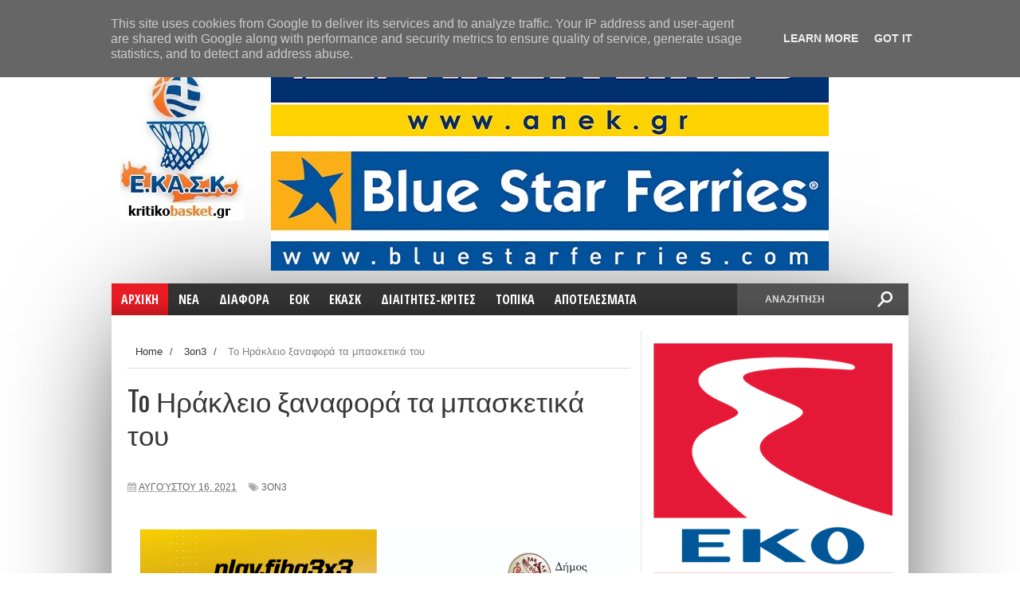

--- FILE ---
content_type: text/html; charset=UTF-8
request_url: https://www.kritikobasket.gr/b/stats?style=BLACK_TRANSPARENT&timeRange=ALL_TIME&token=APq4FmA-BHaox9kDFw8-NMPTFc1Zm7EMkyamdfl9yrZAE7TbIh2uucGmg7NPkkgNYqdWKNXx9JR108b4o4Ao4v-Oc8m0Kc5lRg
body_size: 42
content:
{"total":50708679,"sparklineOptions":{"backgroundColor":{"fillOpacity":0.1,"fill":"#000000"},"series":[{"areaOpacity":0.3,"color":"#202020"}]},"sparklineData":[[0,94],[1,89],[2,95],[3,84],[4,98],[5,92],[6,72],[7,87],[8,88],[9,86],[10,94],[11,89],[12,88],[13,84],[14,76],[15,82],[16,89],[17,81],[18,82],[19,95],[20,73],[21,77],[22,100],[23,96],[24,86],[25,81],[26,94],[27,86],[28,95],[29,56]],"nextTickMs":6498}

--- FILE ---
content_type: text/html; charset=utf-8
request_url: https://www.google.com/recaptcha/api2/aframe
body_size: 268
content:
<!DOCTYPE HTML><html><head><meta http-equiv="content-type" content="text/html; charset=UTF-8"></head><body><script nonce="5Hfu3BCZqsDNQpLvlX1OQg">/** Anti-fraud and anti-abuse applications only. See google.com/recaptcha */ try{var clients={'sodar':'https://pagead2.googlesyndication.com/pagead/sodar?'};window.addEventListener("message",function(a){try{if(a.source===window.parent){var b=JSON.parse(a.data);var c=clients[b['id']];if(c){var d=document.createElement('img');d.src=c+b['params']+'&rc='+(localStorage.getItem("rc::a")?sessionStorage.getItem("rc::b"):"");window.document.body.appendChild(d);sessionStorage.setItem("rc::e",parseInt(sessionStorage.getItem("rc::e")||0)+1);localStorage.setItem("rc::h",'1769790098836');}}}catch(b){}});window.parent.postMessage("_grecaptcha_ready", "*");}catch(b){}</script></body></html>

--- FILE ---
content_type: text/javascript; charset=UTF-8
request_url: https://www.kritikobasket.gr/feeds/posts/default/-/3on3?alt=json-in-script&callback=related_results_labels_thumbs&max-results=8
body_size: 21353
content:
// API callback
related_results_labels_thumbs({"version":"1.0","encoding":"UTF-8","feed":{"xmlns":"http://www.w3.org/2005/Atom","xmlns$openSearch":"http://a9.com/-/spec/opensearchrss/1.0/","xmlns$blogger":"http://schemas.google.com/blogger/2008","xmlns$georss":"http://www.georss.org/georss","xmlns$gd":"http://schemas.google.com/g/2005","xmlns$thr":"http://purl.org/syndication/thread/1.0","id":{"$t":"tag:blogger.com,1999:blog-7736563211989131547"},"updated":{"$t":"2025-09-16T13:18:15.722+03:00"},"category":[{"term":"national"},{"term":"ΕΚΑΣΚ"},{"term":"Γυναικών"},{"term":"Πρωτάθλημα Ανδρών ΕΚΑΣΚ"},{"term":"Υποδομές"},{"term":"Νεα της ΕΚΑΣΚ"},{"term":"Πρωτάθλημα Γ΄Εθνικής Ανδρών"},{"term":"Τουρνουά"},{"term":"Πρωτάθλημα Β Εθνικής"},{"term":"ΟΦΗ"},{"term":"Videos-Photo"},{"term":"ΗΡΑΚΛΕΙΟ"},{"term":"ΕΟΚ"},{"term":"Παιδικό"},{"term":"Πρωτάθλημα Α1 Ανδρών"},{"term":"Εφηβικό"},{"term":"Πρωτάθλημα Α2 -Ανδρών"},{"term":"Πανελλήνια"},{"term":"ΑΓΟΡ"},{"term":"Διατητές"},{"term":"Εθνικές ομάδες"},{"term":"ΕΡΓΟΤΕΛΗΣ"},{"term":"Εργασιακό Μπάσκετ"},{"term":"Κορασίδων"},{"term":"Κριτές"},{"term":"Αναπτυξιακό"},{"term":"ΗΡΟΔΟΤΟΣ"},{"term":"Νεανίδων"},{"term":"Παμπαίδες"},{"term":"Παγκοσμίου"},{"term":"Σχολικά"},{"term":"ΟΑΧ"},{"term":"ΚΥΔΩΝ"},{"term":"Cump"},{"term":"κυπελλο"},{"term":"Παγκοσμίου Κυπέλλου 2019"},{"term":"Μπάσκετ με καρότσι"},{"term":"ΜΙΝΙ ΑΓΟΡΙΩΝ"},{"term":"ΑΟΚ ΧΑΝΙΑ"},{"term":"ΡεθυμνοCretanKings"},{"term":"Το Πρόγραμμα του Σ\/Κ"},{"term":"ΠΡΟΚΗΡΥΞΕΙΣ"},{"term":"Σχολιάζοντας"},{"term":"Εκδηλώσεις ομάδων"},{"term":"Πρωτάθλημα Α1 -Γυναικών"},{"term":"Παγκορασίδων"},{"term":"EOK_U19"},{"term":"ΙΕΡΑΠΕΤΡΑ"},{"term":"Ευρωπαϊκό"},{"term":"ΣΥΔΚΑΚ"},{"term":"EOK_U16"},{"term":"F4 ΓΥΝΑΙΚΩΝ ΕΚΑΣΚ"},{"term":"FIBA"},{"term":"3on3"},{"term":"ΕΛΛΑΔΑ"},{"term":"Πρωτάθλημα Α2 -Γυναικών"},{"term":"ΣΥΚΚΑΚ"},{"term":"ΔΕΙΛΙΝΟ"},{"term":"ΓΥΝΑΙΚΩΝ ΕΚΑΣΚ"},{"term":"Κύπελλο"},{"term":"ΟΣΕΚΑ"},{"term":"Διαιτητές"},{"term":"Κυπελλο ΕΚΑΣΚ"},{"term":"Αρκάδι"},{"term":"ΑΣΚΑ ΗΡΑΚΛΕΙΟ"},{"term":"τελικός κυπέλλου 2019"},{"term":"Afises"},{"term":"ΑΟΚΧ"},{"term":"EOK_U18"},{"term":"Εθνική Γυναικών"},{"term":"ΠΑΝΑΘΗΝΑΪΚΟΣ"},{"term":"EOK_U20"},{"term":"Εθνική Ανδρών"},{"term":"Νεων Ανδρών"},{"term":"φιλικά παιχνίδια"},{"term":"final4"},{"term":"ΑΕΤΟΙ Κρητης"},{"term":"Ιστορία του μπάσκετ της Κρήτης"},{"term":"ΣΕΠΚ"},{"term":"ΜΙΝΙ ΚΟΡΙΤΣΙΩΝ"},{"term":"Πρωτάθλημα Πανεπιστημίων"},{"term":"camp"},{"term":"Καλοκαιρινό Camp"},{"term":"Νεων Γυναικών"},{"term":"ΟΛΥΜΠΙΑΚΟΣ"},{"term":"προπονητές"},{"term":"All Star Game"},{"term":"ΧΑΝΙΑ"},{"term":"εθνικη παγκόσμιο"},{"term":"τουρνουά AEGEAN"},{"term":"Εφήβων"},{"term":"ΠΑΟΚ"},{"term":"Εοκ κορασίδες"},{"term":"ΝΙΚΗ ΛΕΥΚΑΔΑΣ"},{"term":"EOK_U14"},{"term":"EOK_wU16"},{"term":"final6"},{"term":"Μπάσκετ Κωφών"},{"term":"ΕΣΑΚΕ"},{"term":"τελικός κυπέλλου 2020"},{"term":"ΑΝΔΡΟΓΕΑΣ"},{"term":"ΔΑΦΝΗ ΑΓΙΟΥ ΔΗΜΗΤΡΙΟΥ"},{"term":"Κρήτη"},{"term":"ΟΔΚΕ"},{"term":"Δυο Αοράκια"},{"term":"Εθνικές κατηγορίες"},{"term":"Εθνική Νεων Ανδρών"},{"term":"Κυμη"},{"term":"ΜΕΣΣΑΡΑ"},{"term":"ΠΕΔΙΑΔΑ"},{"term":"Πρωτάθλημα"},{"term":"ΑΚΡΩΤΗΡΙ"},{"term":"ΑΟΑΝ"},{"term":"ΑΣΚΗΣΗ"},{"term":"Αγία Παρασκευή"},{"term":"ΕΣΚΑ"},{"term":"Εθνική Νεανιδων\nfiba"},{"term":"ΚΕΔ"},{"term":"Παίδων"},{"term":"Προολυμπιακό τουρνουά"},{"term":"2019-2020"},{"term":"Funnyball3"},{"term":"basket league"},{"term":"trophy tou"},{"term":"ΑΝΑΓΕΝΝΗΣΗ"},{"term":"Γ.Γ.Α."},{"term":"ΕΟΑΚ\nΠαγκόσμιο Πρωτάθλημα Μπάσκετ \nΕΚΑΣΚ"},{"term":"Εθνική Νέων Γυναικών"},{"term":"ΚΙΣΣΑΜΟΣ"},{"term":"Κολοσσός"},{"term":"ΛΑΥΡΙΟ"},{"term":"ΠΕΡΙΣΤΕΡΙ"},{"term":"Παγκοσμίο Κωφων"},{"term":"ΤΗΓΑΝΙΤΗΣ"},{"term":"Υποστηρικτές"},{"term":"εκα"},{"term":"εφη"},{"term":"ολυμπιακοι αγώνες"}],"title":{"type":"text","$t":"kritikobasket.gr"},"subtitle":{"type":"html","$t":"Ειδήσεις για το μπάσκετ της Κρήτης, από την ΕΚΑΣΚ"},"link":[{"rel":"http://schemas.google.com/g/2005#feed","type":"application/atom+xml","href":"https:\/\/www.kritikobasket.gr\/feeds\/posts\/default"},{"rel":"self","type":"application/atom+xml","href":"https:\/\/www.blogger.com\/feeds\/7736563211989131547\/posts\/default\/-\/3on3?alt=json-in-script\u0026max-results=8"},{"rel":"alternate","type":"text/html","href":"https:\/\/www.kritikobasket.gr\/search\/label\/3on3"},{"rel":"hub","href":"http://pubsubhubbub.appspot.com/"},{"rel":"next","type":"application/atom+xml","href":"https:\/\/www.blogger.com\/feeds\/7736563211989131547\/posts\/default\/-\/3on3\/-\/3on3?alt=json-in-script\u0026start-index=9\u0026max-results=8"}],"author":[{"name":{"$t":"Kritikobasket-Ekask"},"uri":{"$t":"http:\/\/www.blogger.com\/profile\/15807742470398221794"},"email":{"$t":"noreply@blogger.com"},"gd$image":{"rel":"http://schemas.google.com/g/2005#thumbnail","width":"16","height":"16","src":"https:\/\/img1.blogblog.com\/img\/b16-rounded.gif"}}],"generator":{"version":"7.00","uri":"http://www.blogger.com","$t":"Blogger"},"openSearch$totalResults":{"$t":"46"},"openSearch$startIndex":{"$t":"1"},"openSearch$itemsPerPage":{"$t":"8"},"entry":[{"id":{"$t":"tag:blogger.com,1999:blog-7736563211989131547.post-8149307090280219420"},"published":{"$t":"2021-08-23T08:12:00.002+03:00"},"updated":{"$t":"2021-08-23T08:14:41.084+03:00"},"category":[{"scheme":"http://www.blogger.com/atom/ns#","term":"3on3"}],"title":{"type":"text","$t":"Πρωταθλητές Βaseline και Σαράβαλα"},"content":{"type":"html","$t":"\u003Cp\u003E\u0026nbsp;\u003C\/p\u003E\u003Cdiv class=\"separator\" style=\"clear: both; text-align: center;\"\u003E\u003Ca href=\"https:\/\/blogger.googleusercontent.com\/img\/b\/R29vZ2xl\/AVvXsEimIhwEP6G_rseWV5xuvY-t9ceni0JFGZyg99cyjje4IJ-xtcXvEWgZAlBvunzs3GBu0s3OaCS1dkLgVey2vbpR81FkVp24eZEuEzGyW6cYrYz5XMgx4TnxKpxCe72tFiic8SXtu3rovG4\/s2048\/STE_1808.JPG\" style=\"margin-left: 1em; margin-right: 1em;\"\u003E\u003Cimg border=\"0\" data-original-height=\"1365\" data-original-width=\"2048\" src=\"https:\/\/blogger.googleusercontent.com\/img\/b\/R29vZ2xl\/AVvXsEimIhwEP6G_rseWV5xuvY-t9ceni0JFGZyg99cyjje4IJ-xtcXvEWgZAlBvunzs3GBu0s3OaCS1dkLgVey2vbpR81FkVp24eZEuEzGyW6cYrYz5XMgx4TnxKpxCe72tFiic8SXtu3rovG4\/s16000\/STE_1808.JPG\" \/\u003E\u003C\/a\u003E\u003C\/div\u003E\u003Cbr \/\u003EΗ ομάδα Baseline κατέκτησε τον τίτλο στην κατηγορία ELITE του πρώτου Τουρνουά του 1 st Interwetten FIBA 3x3 Greece Tour η αυλαία του οποίου έπεσε απόψε στο Παγκρήτιο Στάδιο του Ηρακλείου.\u003Cp class=\"MsoNormal\"\u003E\u003Co:p\u003E\u003C\/o:p\u003E\u003C\/p\u003E\n\n\u003Cp class=\"MsoNormal\"\u003EΗ Baseline νίκησε στον τελικό τους Deilineiros με 10-7, ενώ\nτο χάλκινο μετάλλιο κατέκτησαν τα Ταγάρια. Στην κατηγορία PRO κυριάρχησαν τα Σαράβαλα που νίκησαν στον τελικό τους Παλαίμαχους PRO, ενώ την τρίτη θέση κατέλαβαν οι COV Indians.\u003C\/p\u003E\u003Cp class=\"MsoNormal\"\u003E\u003Co:p\u003E\u003C\/o:p\u003E\u003C\/p\u003E\n\n\u003Cp class=\"MsoNormal\"\u003EΤους σημερινούς τελικούς παρακολούθησαν ο Δήμαρχος Ηρακλείου Βασίλης Λαμπρινός και ο Δήμαρχος Πειραιά Γιάννης Μώραλης.\u003C\/p\u003E\u003Cp class=\"MsoNormal\"\u003E\u003Co:p\u003E\u003C\/o:p\u003E\u003C\/p\u003E\n\n\u003Cp class=\"MsoNormal\"\u003EΤα αποτελέσματα και τα στατιστικά στοιχεία των\u0026nbsp; αγώνων έχουν ως εξής:\u003C\/p\u003E\u003Cp class=\"MsoNormal\"\u003E\u003Co:p\u003E\u003C\/o:p\u003E\u003C\/p\u003E\n\n\u003Cp class=\"MsoNormal\"\u003E\u003Co:p\u003E\u0026nbsp;\u003C\/o:p\u003E\u003C\/p\u003E\n\n\u003Cp class=\"MsoNormal\"\u003EΚΑΤΗΓΟΡΙΑ ELITE,\u003Co:p\u003E\u003C\/o:p\u003E\u003C\/p\u003E\n\n\u003Cp class=\"MsoNormal\"\u003EΕξ αναβολής αγώνας Β’ ομίλου\u003Co:p\u003E\u003C\/o:p\u003E\u003C\/p\u003E\n\n\u003Cp class=\"MsoNormal\"\u003EDeilineiros-Baseline 15-9\u003Co:p\u003E\u003C\/o:p\u003E\u003C\/p\u003E\n\n\u003Cp class=\"MsoNormal\"\u003EDEILINEIROS: Αντωνογιαννάκης 3π., 8ρ., 3ασ., 1κλ., 3τ.,\u003C\/p\u003E\u003Cp class=\"MsoNormal\"\u003E\u003Co:p\u003E\u003C\/o:p\u003E\u003C\/p\u003E\n\n\u003Cp class=\"MsoNormal\"\u003EΓαϊτανάκης 1π., 1ασ., Μπορμπιδης 9π., 5ρ., 1ασ., Γρύλλης\n2π.,\u003Co:p\u003E\u003C\/o:p\u003E\u003C\/p\u003E\n\n\u003Cp class=\"MsoNormal\"\u003E10ρ.\u003Co:p\u003E\u003C\/o:p\u003E\u003C\/p\u003E\n\n\u003Cp class=\"MsoNormal\"\u003EBASELINE: Μαραγκάκης 8π., 7ρ., Σπυριδάκης 4ρ.,\u003Co:p\u003E\u003C\/o:p\u003E\u003C\/p\u003E\n\n\u003Cp class=\"MsoNormal\"\u003EΠαπαδάκης 1π., 6ρ., 1ασ., 1κλ.\u003Co:p\u003E\u003C\/o:p\u003E\u003C\/p\u003E\n\n\u003Cp class=\"MsoNormal\"\u003E\u003Co:p\u003E\u0026nbsp;\u003C\/o:p\u003E\u003C\/p\u003E\n\n\u003Cp class=\"MsoNormal\"\u003EΠροημιτελική φάση\u003Co:p\u003E\u003C\/o:p\u003E\u003C\/p\u003E\n\n\u003Cp class=\"MsoNormal\"\u003E\u003Co:p\u003E\u0026nbsp;\u003C\/o:p\u003E\u003C\/p\u003E\n\n\u003Cp class=\"MsoNormal\"\u003EΠουλέν-Triple Threat 16-7\u003Co:p\u003E\u003C\/o:p\u003E\u003C\/p\u003E\n\n\u003Cp class=\"MsoNormal\"\u003E\u003Co:p\u003E\u0026nbsp;\u003C\/o:p\u003E\u003C\/p\u003E\n\n\u003Cp class=\"MsoNormal\"\u003EΠΟΥΛΕΝ: Λαγουδάκης 3π., 8ρ., 3ασ., 2κλ., Μαυρόπουλος 4π.,\u003Co:p\u003E\u003C\/o:p\u003E\u003C\/p\u003E\n\n\u003Cp class=\"MsoNormal\"\u003E7ρ., 2ασ., 2κλ., Δοκιμάκης 9π., 3ρ., 2ασ., Βαρδαβάς 2ρ.\u003Co:p\u003E\u003C\/o:p\u003E\u003C\/p\u003E\n\n\u003Cp class=\"MsoNormal\"\u003ETRIPLE THREAT:Μουζουράκης 1π., 5ρ., Πνευματικάτος 5π.,\u003Co:p\u003E\u003C\/o:p\u003E\u003C\/p\u003E\n\n\u003Cp class=\"MsoNormal\"\u003E5ρ., Μαραθάκης 1π., 3ρ., 2ασ., 1κλ.\u003Co:p\u003E\u003C\/o:p\u003E\u003C\/p\u003E\n\n\u003Cp class=\"MsoNormal\"\u003E\u003Co:p\u003E\u0026nbsp;\u003C\/o:p\u003E\u003C\/p\u003E\n\n\u003Cp class=\"MsoNormal\"\u003EΤαγάρια-Fakers 18-11\u003Co:p\u003E\u003C\/o:p\u003E\u003C\/p\u003E\n\n\u003Cp class=\"MsoNormal\"\u003E\u003Co:p\u003E\u0026nbsp;\u003C\/o:p\u003E\u003C\/p\u003E\n\n\u003Cp class=\"MsoNormal\"\u003ETΑΓΑΡΙΑ: Ν. Βερτούδος 6π., 3ρ., Χαρωνίτης 1π., 1ρ., 1ασ.,\u003Co:p\u003E\u003C\/o:p\u003E\u003C\/p\u003E\n\n\u003Cp class=\"MsoNormal\"\u003EΚ. Βερτούδος 4π., 9ρ., 2ασ., Μητρόπαπας 7π., 11ρ., 1ασ.,\n1κλ.\u003Co:p\u003E\u003C\/o:p\u003E\u003C\/p\u003E\n\n\u003Cp class=\"MsoNormal\"\u003EFAKERS: Καψάλης 1π., 3ρ., 1ασ., 1κλ., Καμπακάς 5π., 6ρ.,\u003Co:p\u003E\u003C\/o:p\u003E\u003C\/p\u003E\n\n\u003Cp class=\"MsoNormal\"\u003E1ασ., 1κλ., Κοκοσάλης 5π., 5ρ., 2ασ., 2κλ.\u003Co:p\u003E\u003C\/o:p\u003E\u003C\/p\u003E\n\n\u003Cp class=\"MsoNormal\"\u003EDeilineiros-Hellakia 14-10\u003Co:p\u003E\u003C\/o:p\u003E\u003C\/p\u003E\n\n\u003Cp class=\"MsoNormal\"\u003E\u003Co:p\u003E\u0026nbsp;\u003C\/o:p\u003E\u003C\/p\u003E\n\n\u003Cp class=\"MsoNormal\"\u003EDEILINEIROS: Αντωνογιαννάκης 3π, 10ρ., 2ασ., 1κλ., 2τ.,\u003Co:p\u003E\u003C\/o:p\u003E\u003C\/p\u003E\n\n\u003Cp class=\"MsoNormal\"\u003EΓαϊτανάκης 3ρ., Μπορμπίδης 8π., 5ρ., 3ασ., 1κλ., 1τ.,\nΓρύλλης\u003Co:p\u003E\u003C\/o:p\u003E\u003C\/p\u003E\n\n\u003Cp class=\"MsoNormal\"\u003E3π., 4ρ., 1ασ.\u003Co:p\u003E\u003C\/o:p\u003E\u003C\/p\u003E\n\n\u003Cp class=\"MsoNormal\"\u003EHELLAKIA: Χελιδώνης, Τζίμας 4π., 4ρ., 3ασ., Καρτέρης 4π.,\u003Co:p\u003E\u003C\/o:p\u003E\u003C\/p\u003E\n\n\u003Cp class=\"MsoNormal\"\u003E8ρ., 2ασ., Μεταξάκης 2π., 6ρ., 2ασ., 1κλ.\u003Co:p\u003E\u003C\/o:p\u003E\u003C\/p\u003E\n\n\u003Cp class=\"MsoNormal\"\u003EΟ προημιτελικός ανάμεσα στα Σαράβαλα και στην Baseline\u003Co:p\u003E\u003C\/o:p\u003E\u003C\/p\u003E\n\n\u003Cp class=\"MsoNormal\"\u003Eδεν διεξήχθη λόγω της απόσυρσης των Σαράβαλων και\u003Co:p\u003E\u003C\/o:p\u003E\u003C\/p\u003E\n\n\u003Cp class=\"MsoNormal\"\u003Eκατακυρώθηκε υπέρ των Baseline.\u003Co:p\u003E\u003C\/o:p\u003E\u003C\/p\u003E\n\n\u003Cp class=\"MsoNormal\"\u003EΗμιτελικοί\u003Co:p\u003E\u003C\/o:p\u003E\u003C\/p\u003E\n\n\u003Cp class=\"MsoNormal\"\u003E\u003Co:p\u003E\u0026nbsp;\u003C\/o:p\u003E\u003C\/p\u003E\n\n\u003Cp class=\"MsoNormal\"\u003EBaseline-Πουλέν 18-16 (παράταση, 16-16)\u003Co:p\u003E\u003C\/o:p\u003E\u003C\/p\u003E\n\n\u003Cp class=\"MsoNormal\"\u003EBASELINE: Μαραγκάκης 16π., 8ρ., 1ασ., 1κλ., Σπυριδάκης\u003Co:p\u003E\u003C\/o:p\u003E\u003C\/p\u003E\n\n\u003Cp class=\"MsoNormal\"\u003E9ρ., 2ασ., Παπαδάκης 2π., 3ρ., 1ασ.\u003Co:p\u003E\u003C\/o:p\u003E\u003C\/p\u003E\n\n\u003Cp class=\"MsoNormal\"\u003EΠΟΥΛΕΝ: Λαγουδάκης 2π., 8ρ., 1ασ., Μαυρόπουλος 7π., 11ρ.,\u003Co:p\u003E\u003C\/o:p\u003E\u003C\/p\u003E\n\n\u003Cp class=\"MsoNormal\"\u003E1ασ., 2κλ., Δοκιμάκης 7π., 2ρ., 3ασ., 1κλ., Βαρδαβάς 2ρ.,\n1ασ.\u003Co:p\u003E\u003C\/o:p\u003E\u003C\/p\u003E\n\n\u003Cp class=\"MsoNormal\"\u003E\u003Co:p\u003E\u0026nbsp;\u003C\/o:p\u003E\u003C\/p\u003E\n\n\u003Cp class=\"MsoNormal\"\u003EDeilineiros-Tαγάρια 13-8\u003Co:p\u003E\u003C\/o:p\u003E\u003C\/p\u003E\n\n\u003Cp class=\"MsoNormal\"\u003E\u003Co:p\u003E\u0026nbsp;\u003C\/o:p\u003E\u003C\/p\u003E\n\n\u003Cp class=\"MsoNormal\"\u003EDEILINEIROS: Αντωνογιαννάκης 3π., 5ρ., 1ασ., Γαϊτανάκης\u003Co:p\u003E\u003C\/o:p\u003E\u003C\/p\u003E\n\n\u003Cp class=\"MsoNormal\"\u003E7π., 3ρ., Μπορμπίδης 5ρ., 4ασ., 2κλ., Γρύλλης 3π., 4ρ., 1ασ.\u003Co:p\u003E\u003C\/o:p\u003E\u003C\/p\u003E\n\n\u003Cp class=\"MsoNormal\"\u003ETAΓΑΡΙΑ: Ν. Βερτούδος 1π., 4ρ., 1ασ., 1κλ., Χαρωνίτης, Κ.\u003Co:p\u003E\u003C\/o:p\u003E\u003C\/p\u003E\n\n\u003Cp class=\"MsoNormal\"\u003EΒερτούδος 5π., 7ρ., 2ασ., 2κλ., Μητρόπαπας 2π., 4ρ.\u003Co:p\u003E\u003C\/o:p\u003E\u003C\/p\u003E\n\n\u003Cp class=\"MsoNormal\"\u003E\u003Co:p\u003E\u0026nbsp;\u003C\/o:p\u003E\u003C\/p\u003E\n\n\u003Cp class=\"MsoNormal\"\u003EΑγώνας για την 3 η θέση\u003Co:p\u003E\u003C\/o:p\u003E\u003C\/p\u003E\n\n\u003Cp class=\"MsoNormal\"\u003EΤαγάρια-Πουλέν 16-10\u003Co:p\u003E\u003C\/o:p\u003E\u003C\/p\u003E\n\n\u003Cp class=\"MsoNormal\"\u003E\u003Co:p\u003E\u0026nbsp;\u003C\/o:p\u003E\u003C\/p\u003E\n\n\u003Cp class=\"MsoNormal\"\u003EΤΑΓΑΡΙΑ: Ν. Βερτούδος 3π., 6ρ., 3ασ., 1κλ, Χαρωνίτης, Κ.\u003Co:p\u003E\u003C\/o:p\u003E\u003C\/p\u003E\n\n\u003Cp class=\"MsoNormal\"\u003EΒερτούδος 5π., 7ρ., Μητρόπαπας 8π., 7ρ., 1ασ.,\u003Co:p\u003E\u003C\/o:p\u003E\u003C\/p\u003E\n\n\u003Cp class=\"MsoNormal\"\u003EΠΟΥΛΕΝ:Λαγουδάκης 2π., 2ρ., 1κλ., Μαυρόπουλος 1π., 9ρ.,\u003Co:p\u003E\u003C\/o:p\u003E\u003C\/p\u003E\n\n\u003Cp class=\"MsoNormal\"\u003E1ασ., 1κλ., Δοκιμάκης 7π., 2ρ., 2ασ., 1κλ, Βαρδαβάς 2ρ.\u003Co:p\u003E\u003C\/o:p\u003E\u003C\/p\u003E\n\n\u003Cp class=\"MsoNormal\"\u003E\u003Co:p\u003E\u0026nbsp;\u003C\/o:p\u003E\u003C\/p\u003E\n\n\u003Cp class=\"MsoNormal\"\u003EΜεγάλος τελικός\u003Co:p\u003E\u003C\/o:p\u003E\u003C\/p\u003E\n\n\u003Cp class=\"MsoNormal\"\u003EBaseline Deilineiros 10-7\u003Co:p\u003E\u003C\/o:p\u003E\u003C\/p\u003E\n\n\u003Cp class=\"MsoNormal\"\u003E\u003Co:p\u003E\u0026nbsp;\u003C\/o:p\u003E\u003C\/p\u003E\n\n\u003Cp class=\"MsoNormal\"\u003EBASELINE: Μαραγκάκης 4π., 8ρ., 1ασ, Σπυριδάκης 3π., 7ρ.,\u003Co:p\u003E\u003C\/o:p\u003E\u003C\/p\u003E\n\n\u003Cp class=\"MsoNormal\"\u003E1ασ., 1 κλ., Παπαδάκης 3π., 7ρ., 2ασ.\u003Co:p\u003E\u003C\/o:p\u003E\u003C\/p\u003E\n\n\u003Cp class=\"MsoNormal\"\u003EDEILINEIROS: Αντωνογιαννάκης 1π., 5ρ., 2ασ., 1κλ., 1τ.,\u003Co:p\u003E\u003C\/o:p\u003E\u003C\/p\u003E\n\n\u003Cp class=\"MsoNormal\"\u003EΓαϊτανάκης 2π., 5ρ., Μπορμπίδης 4π., 5ρ., Γρύλλης 3ρ., 2ασ.\u003Co:p\u003E\u003C\/o:p\u003E\u003C\/p\u003E\n\n\u003Cp class=\"MsoNormal\"\u003E\u003Co:p\u003E\u0026nbsp;\u003C\/o:p\u003E\u003C\/p\u003E\n\n\u003Cp class=\"MsoNormal\"\u003EΚΑΤΗΓΟΡΙΑ PRO\u003Co:p\u003E\u003C\/o:p\u003E\u003C\/p\u003E\n\n\u003Cp class=\"MsoNormal\"\u003EAγώνας για την τρίτη θέση\u003Co:p\u003E\u003C\/o:p\u003E\u003C\/p\u003E\n\n\u003Cp class=\"MsoNormal\"\u003ECOV Indians-Lazers 14-13\u003Co:p\u003E\u003C\/o:p\u003E\u003C\/p\u003E\n\n\u003Cp class=\"MsoNormal\"\u003E\u003Co:p\u003E\u0026nbsp;\u003C\/o:p\u003E\u003C\/p\u003E\n\n\u003Cp class=\"MsoNormal\"\u003ECOV INDIANS: Σερδές, Μανασάκης 8π., 11ρ., 2ασ.,\u003Co:p\u003E\u003C\/o:p\u003E\u003C\/p\u003E\n\n\u003Cp class=\"MsoNormal\"\u003EΤρουλλινός, Σκουντάκης 6π., 11ρ., 1ασ., 1κλ., 1τ.\u003Co:p\u003E\u003C\/o:p\u003E\u003C\/p\u003E\n\n\u003Cp class=\"MsoNormal\"\u003ELAZERS: Σπανουδάκης 10ρ., 1κλ., Τζορμπατζάκης,\u003Co:p\u003E\u003C\/o:p\u003E\u003C\/p\u003E\n\n\u003Cp class=\"MsoNormal\"\u003EΠαπαδογιαννάκης 7π., 8ρ., 3ασ., 1κλ., Πλύτσης 6π., 7ρ., 2ασ.\u003Co:p\u003E\u003C\/o:p\u003E\u003C\/p\u003E\n\n\u003Cp class=\"MsoNormal\"\u003E\u003Co:p\u003E\u0026nbsp;\u003C\/o:p\u003E\u003C\/p\u003E\n\n\u003Cp class=\"MsoNormal\"\u003EΜεγάλος τελικός\u003Co:p\u003E\u003C\/o:p\u003E\u003C\/p\u003E\n\n\u003Cp class=\"MsoNormal\"\u003E\u003Co:p\u003E\u0026nbsp;\u003C\/o:p\u003E\u003C\/p\u003E\n\n\u003Cp class=\"MsoNormal\"\u003EΣαράβαλα-Παλαίμαχοι PRO 11-9\u003Co:p\u003E\u003C\/o:p\u003E\u003C\/p\u003E\n\n\u003Cp class=\"MsoNormal\"\u003E\u003Co:p\u003E\u0026nbsp;\u003C\/o:p\u003E\u003C\/p\u003E\n\n\u003Cp class=\"MsoNormal\"\u003EΣΑΡΑΒΑΛΑ: Γκιουλιστάνης, Λ. Δαριβιανάκης 2π., 2ρ., 4ασ.,\u003Co:p\u003E\u003C\/o:p\u003E\u003C\/p\u003E\n\n\u003Cp class=\"MsoNormal\"\u003E1κλ.,1τ., Δ. Δαριβιανάκης 1π., 9ρ, 1ασ., 2κλ., Πατεράκης\n8π.,\u003Co:p\u003E\u003C\/o:p\u003E\u003C\/p\u003E\n\n\u003Cp class=\"MsoNormal\"\u003E11ρ., 1ασ.\u003Co:p\u003E\u003C\/o:p\u003E\u003C\/p\u003E\n\n\u003Cp class=\"MsoNormal\"\u003EΠΑΛΑΙΜΑΧΟΙ PRO: Βλαχάκης 3ρ., 1κλ., Πρινιανάκης\u003Co:p\u003E\u003C\/o:p\u003E\u003C\/p\u003E\n\n\u003Cp class=\"MsoNormal\"\u003E1π.,2ρ., 1ασ., Μυλωνάκης 2π., 4ρ., 1ασ., 1κλ., 1τ.,\nΛαγουδάκης\u003Co:p\u003E\u003C\/o:p\u003E\u003C\/p\u003E\n\n\u003Cp class=\"MsoNormal\"\u003E6π., 7ρ.,1ασ., 1κλ.\u003Co:p\u003E\u003C\/o:p\u003E\u003C\/p\u003E\n\n\u003Cp class=\"MsoNormal\"\u003E\u003Co:p\u003E\u0026nbsp;\u003C\/o:p\u003E\u003C\/p\u003E\n\n\u003Cp class=\"MsoNormal\"\u003EΜVP o Παντελής Μαραγκάκης\u003Co:p\u003E\u003C\/o:p\u003E\u003C\/p\u003E\n\n\u003Cp class=\"MsoNormal\"\u003EΠολυτιμότερος παίκτης του Τουρνουά αναγορεύθηκε ο Παντελής Μαραγκάκης από την πρωταθλήτρια ομάδα Baseline, ενώ πρώτος σκόρερ αναδείχθηκε ο Λευτέρης Δαριβιανάκης (Σαράβαλα) με 40 πόντους και πρώτος ριμπάουντερ ο Γιώργος Σκουντάκης (COV Indians) με 50.\u003C\/p\u003E\u003Cp class=\"MsoNormal\"\u003E\u003Co:p\u003E\u003C\/o:p\u003E\u003C\/p\u003E\n\n\u003Cp class=\"MsoNormal\"\u003EΣτην κατηγορία U18 αναδείχθηκαν νικητές οι Παλαίμαχοι PRO και στην κατηγορία U13 οι Black Mambas. Στον διαγωνισμό τριπόντων επικράτησαν ο Χρήστος Μαυρόπουλος (κατηγορία ELITE), o Μάνος Σπανουδάκης (κατηγορία PRO) και o Γιάννης Βλάχος (U13), ενώ στον διαγωνισμό επιδεξιοτήτων (Skills Challenge) νίκησε ο Φίλιππος Δανδάλης.\u003C\/p\u003E\u003Cp class=\"MsoNormal\"\u003E\u003Co:p\u003E\u003C\/o:p\u003E\u003C\/p\u003E\n\n\u003Cp class=\"MsoNormal\"\u003E\u003Co:p\u003E\u0026nbsp;\u003C\/o:p\u003E\u003C\/p\u003E\n\n\u003Cp class=\"MsoNormal\"\u003EΗράκλειο, Πρέβεζα, Πειραιάς και Βάρκιζα Τη σκυτάλη από το Ηράκλειο θα πάρει στις 24-25-26 Αυγούστου η Πρέβεζα με χώρο διεξαγωγής την προβλήτα του λιμανιού και με συνδιοργανωτές τον Δήμο Πρέβεζας και την Περιφέρεια Ηπείρου. Θα ακολουθήσει η τελική φάση του Τουρνουά στις 27-28-29-30 Αυγούστου στον προαύλιο χώρο του Δημοτικού Θεάτρου Πειραιά, με συνδιοργανωτή τον Δήμο Πειραιά. Στους τελικούς της τελευταίας ημέρας αυτού του γύρου θα συμμετάσχουν οι φιναλίστ από το Ηράκλειο, την Πρέβεζα και τον Πειραιά με έπαθλο την πρόκριση στο 3x3 Unites\u003C\/p\u003E\u003Cp class=\"MsoNormal\"\u003E\u003Co:p\u003E\u003C\/o:p\u003E\u003C\/p\u003E\n\n\u003Cp class=\"MsoNormal\"\u003E\u003Co:p\u003E\u0026nbsp;\u003C\/o:p\u003E\u003C\/p\u003E\n\n\u003Cp class=\"MsoNormal\"\u003EChallenger που θα διεξαχθεί στην Ουτρέχτη της Ολλανδίας στις 18-19-20 Σεπτεμβρίου. Η επόμενη και τελευταία πράξη του 1 ου FIBA 3x3 Greece Tour θα ανέβει στις 3-4-5 Σεπτεμβρίου στη σκηνή της κεντρικής πλατείας της Βάρκιζας, με συνδιοργανωτή τον Δήμο Βάρης- Βούλας-Βουλιαγμένης. Μέσω αυτού του Τουρνουά θα δοθεί μια wild card συμμετοχής στο 3x3 Unites Challenger, ενώ η αυλαία θα πέσει με τη διεξαγωγή του All Star Game.\u003C\/p\u003E\u003Cp class=\"MsoNormal\"\u003E\u003Co:p\u003E\u003C\/o:p\u003E\u003C\/p\u003E\n\n\u003Cp class=\"MsoNormal\"\u003E\u003Co:p\u003E\u0026nbsp;\u003C\/o:p\u003EΧορηγοί, υποστηρικτές και δωροθέτες\u003C\/p\u003E\u003Cp class=\"MsoNormal\"\u003E\u003Co:p\u003E\u003C\/o:p\u003E\u003C\/p\u003E\n\n\u003Cp class=\"MsoNormal\"\u003E\u003Co:p\u003E\u0026nbsp;\u003C\/o:p\u003E\u003C\/p\u003E\n\n\u003Cp class=\"MsoNormal\"\u003EΧρυσός χορηγός του πρώτου FIBA 3x3 Greece Tour είναι η\u003Co:p\u003E\u003C\/o:p\u003E\u003C\/p\u003E\n\n\u003Cp class=\"MsoNormal\"\u003Eεταιρεία INTERWETTEN.\u003Co:p\u003E\u003C\/o:p\u003E\u003C\/p\u003E\n\n\u003Cp class=\"MsoNormal\"\u003EΕπίσημος υποστηρικτής στον τομέα των ιατρικών υπηρεσιών ο\u003Co:p\u003E\u003C\/o:p\u003E\u003C\/p\u003E\n\n\u003Cp class=\"MsoNormal\"\u003EΌμιλος Διαγνωστικών Κέντρων AFFIDEA.\u003Co:p\u003E\u003C\/o:p\u003E\u003C\/p\u003E\n\n\u003Cp class=\"MsoNormal\"\u003EΜεγάλος χορηγός μεταφορών και logistics η εταιρεία\nM\u0026amp;amp;M\u003Co:p\u003E\u003C\/o:p\u003E\u003C\/p\u003E\n\n\u003Cp class=\"MsoNormal\"\u003EMILITZER \u0026amp;amp; ΜUNCH.\u003Co:p\u003E\u003C\/o:p\u003E\u003C\/p\u003E\n\n\u003Cp class=\"MsoNormal\"\u003EΕπίσημος χρονομέτρης και δωροθέτης η WELDER \u0026amp;amp;\u003Co:p\u003E\u003C\/o:p\u003E\u003C\/p\u003E\n\n\u003Cp class=\"MsoNormal\"\u003ECHRONO TEAM.\u003Co:p\u003E\u003C\/o:p\u003E\u003C\/p\u003E\n\n\u003Cp class=\"MsoNormal\"\u003EΜεγάλος χορηγός και δωροθέτης ο εκπαιδευτικός Οργανισμός\u003Co:p\u003E\u003C\/o:p\u003E\u003C\/p\u003E\n\n\u003Cp class=\"MsoNormal\"\u003EΟΜΗΡΟΣ.\u003Co:p\u003E\u003C\/o:p\u003E\u003C\/p\u003E\n\n\u003Cp class=\"MsoNormal\"\u003EΜεγάλος χορηγός υπηρεσιών φυσικοθεραπείας η εταιρεία\u003Co:p\u003E\u003C\/o:p\u003E\u003C\/p\u003E\n\n\u003Cp class=\"MsoNormal\"\u003EΦΥΣΙΟΛΥΣΙΣ του Παναγιώτη Παγώνη.\u003Co:p\u003E\u003C\/o:p\u003E\u003C\/p\u003E\n\n\u003Cp class=\"MsoNormal\"\u003EΜεγάλος χορηγός στον τομέα αθλητικού υλικού η εταιρεία\u003Co:p\u003E\u003C\/o:p\u003E\u003C\/p\u003E\n\n\u003Cp class=\"MsoNormal\"\u003EMOLTEN.\u003Co:p\u003E\u003C\/o:p\u003E\u003C\/p\u003E\n\n\u003Cp class=\"MsoNormal\"\u003EΜεγάλος δωροθέτης ο εκδοτικός οίκος ΚΑΚΤΟΣ.\u003Co:p\u003E\u003C\/o:p\u003E\u003C\/p\u003E\n\n\u003Cp class=\"MsoNormal\"\u003EYποστηρικτές τεχνικών υπηρεσιών οι εταιρείες ΑRON CORP\u003Co:p\u003E\u003C\/o:p\u003E\u003C\/p\u003E\n\n\u003Cspan face=\"\u0026quot;Calibri\u0026quot;,sans-serif\" style=\"font-size: 11pt; line-height: 107%; mso-ansi-language: EL; mso-ascii-theme-font: minor-latin; mso-bidi-font-family: \u0026quot;Times New Roman\u0026quot;; mso-bidi-language: AR-SA; mso-bidi-theme-font: minor-bidi; mso-fareast-font-family: Calibri; mso-fareast-language: EN-US; mso-fareast-theme-font: minor-latin; mso-hansi-theme-font: minor-latin;\"\u003Eκαι CROWN lift\u0026nbsp;\u003C\/span\u003E"},"link":[{"rel":"replies","type":"application/atom+xml","href":"https:\/\/www.kritikobasket.gr\/feeds\/8149307090280219420\/comments\/default","title":"Σχόλια ανάρτησης"},{"rel":"replies","type":"text/html","href":"https:\/\/www.blogger.com\/comment\/fullpage\/post\/7736563211989131547\/8149307090280219420?isPopup=true","title":"0 σχόλια"},{"rel":"edit","type":"application/atom+xml","href":"https:\/\/www.blogger.com\/feeds\/7736563211989131547\/posts\/default\/8149307090280219420"},{"rel":"self","type":"application/atom+xml","href":"https:\/\/www.blogger.com\/feeds\/7736563211989131547\/posts\/default\/8149307090280219420"},{"rel":"alternate","type":"text/html","href":"https:\/\/www.kritikobasket.gr\/2021\/08\/aseline.html","title":"Πρωταθλητές Βaseline και Σαράβαλα"}],"author":[{"name":{"$t":"Unknown"},"email":{"$t":"noreply@blogger.com"},"gd$image":{"rel":"http://schemas.google.com/g/2005#thumbnail","width":"16","height":"16","src":"https:\/\/img1.blogblog.com\/img\/b16-rounded.gif"}}],"media$thumbnail":{"xmlns$media":"http://search.yahoo.com/mrss/","url":"https:\/\/blogger.googleusercontent.com\/img\/b\/R29vZ2xl\/AVvXsEimIhwEP6G_rseWV5xuvY-t9ceni0JFGZyg99cyjje4IJ-xtcXvEWgZAlBvunzs3GBu0s3OaCS1dkLgVey2vbpR81FkVp24eZEuEzGyW6cYrYz5XMgx4TnxKpxCe72tFiic8SXtu3rovG4\/s72-c\/STE_1808.JPG","height":"72","width":"72"},"thr$total":{"$t":"0"}},{"id":{"$t":"tag:blogger.com,1999:blog-7736563211989131547.post-6697953896749443522"},"published":{"$t":"2021-08-21T22:54:00.002+03:00"},"updated":{"$t":"2021-08-21T22:54:05.944+03:00"},"category":[{"scheme":"http://www.blogger.com/atom/ns#","term":"3on3"}],"title":{"type":"text","$t":"Ο καλπασμός των Πουλέν στην ELITE, Σαράβαλα και Παλαίμαχοι στον τελικό της PRO"},"content":{"type":"html","$t":"\u003Cp\u003E\u003C\/p\u003E\u003Cdiv class=\"separator\" style=\"clear: both; text-align: center;\"\u003E\u003Ca href=\"https:\/\/blogger.googleusercontent.com\/img\/a\/AVvXsEgclQpp3kg77VKuoxnvt434vjlsBp-o2BNMDs3ZmLFN0nbf3hoL2HpFshOOM34IkShhslq1089T1B6CMW2pF-px7vVK2kdTK1yJHet_-y8XPJwG0OdryL4t2qeO1W7d6OLansgqRDTr8MK2btOQrYvhAqW7Ax03Cfh3G54-MPpx3e6V7VH24Pf_IpwKmA=s2048\" imageanchor=\"1\" style=\"margin-left: 1em; margin-right: 1em;\"\u003E\u003Cimg border=\"0\" data-original-height=\"1365\" data-original-width=\"2048\" height=\"426\" src=\"https:\/\/blogger.googleusercontent.com\/img\/a\/AVvXsEgclQpp3kg77VKuoxnvt434vjlsBp-o2BNMDs3ZmLFN0nbf3hoL2HpFshOOM34IkShhslq1089T1B6CMW2pF-px7vVK2kdTK1yJHet_-y8XPJwG0OdryL4t2qeO1W7d6OLansgqRDTr8MK2btOQrYvhAqW7Ax03Cfh3G54-MPpx3e6V7VH24Pf_IpwKmA=w640-h426\" width=\"640\" \/\u003E\u003C\/a\u003E\u003C\/div\u003E\u003Cbr \/\u003EΤα Πουλέν πέτυχαν τρεις μαζεμένες νίκες και κυριάρχησαν στον\nΑ’ όμιλο της κατηγορίας ELITE του πρώτου σταθμού του 1st Interwetten FIBA 3x3 Greece\nTour που διεξάγεται στο Παγκρήτιο Στάδιο του Ηρακλείου.\u003Cp\u003E\u003C\/p\u003E\u003Cp class=\"MsoNormal\"\u003E\u003Co:p\u003E\u003C\/o:p\u003E\u003C\/p\u003E\n\n\u003Cp class=\"MsoNormal\"\u003EΑντιστοίχως η πρώτη θέση στον Β’ όμιλο της κατηγορίας ELITE θα\nκριθεί αύριο (Κυριακή) το πρωί στον αγώνα ανάμεσα στους Deilineiros και στους Baseline\nπου σήμερα σημείωσαν από δυο νίκες.\u003Co:p\u003E\u003C\/o:p\u003E\u003C\/p\u003E\n\n\u003Cp class=\"MsoNormal\"\u003EΣτην επόμενη φάση οι οκτώ ομάδες που συμμετέχουν στην\nκατηγορία θα αναμετρηθούν χιαστί (1-4 και 2-3). \u003Co:p\u003E\u003C\/o:p\u003E\u003C\/p\u003E\n\n\u003Cp class=\"MsoNormal\"\u003EΣε ό,τι αφορά την κατηγορία PRO τον τίτλο στον αυριανό\nμεγάλο τελικό θα διεκδικήσουν τα Σαράβαλα και οι Παλαίμαχοι PRO, ενώ στον μικρό\nτελικό θα αναμετρηθούν οι COV Indians και οι Lazers. \u003Co:p\u003E\u003C\/o:p\u003E\u003C\/p\u003E\n\n\u003Cp class=\"MsoNormal\"\u003EΤα αποτελέσματα και τα στατιστικά στοιχεία των σημερινών\nαγώνων έχουν ως εξής:\u003Co:p\u003E\u003C\/o:p\u003E\u003C\/p\u003E\n\n\u003Cp class=\"MsoNormal\"\u003E\u003Co:p\u003E\u0026nbsp;\u003C\/o:p\u003E\u003C\/p\u003E\n\n\u003Cp class=\"MsoNormal\"\u003EΚΑΤΗΓΟΡΙΑ ELITE, Α’ φάση\u003Co:p\u003E\u003C\/o:p\u003E\u003C\/p\u003E\n\n\u003Cp class=\"MsoNormal\"\u003EΑ’ ΟΜΙΛΟΣ\u003Co:p\u003E\u003C\/o:p\u003E\u003C\/p\u003E\n\n\u003Cp class=\"MsoNormal\"\u003E\u003Co:p\u003E\u0026nbsp;\u003C\/o:p\u003E\u003C\/p\u003E\n\n\u003Cp class=\"MsoNormal\"\u003EΣΑΡΑΒΑΛΑ-HELLAKIA 12-8\u003Co:p\u003E\u003C\/o:p\u003E\u003C\/p\u003E\n\n\u003Cp class=\"MsoNormal\"\u003E\u003Co:p\u003E\u0026nbsp;\u003C\/o:p\u003E\u003C\/p\u003E\n\n\u003Cp class=\"MsoNormal\"\u003EΣΑΡΑΒΑΛΑ: Γκιουλιστάνης 1π., 1ρ., Λ. Δαριβιανάκης 6π., 5ρ.,\n1ασ., 1κλ.,1τ., Δ. Δαριβιανάκης 1π., 10ρ., 1ασ., 2κλ., 1τ., Πατεράκης 4π., 4ρ.,\n1κλ.\u003Co:p\u003E\u003C\/o:p\u003E\u003C\/p\u003E\n\n\u003Cp class=\"MsoNormal\"\u003EHELLAKIA: Χελιδώνης 1π., 5ρ., 3ασ., 1κλ., Τζίμας 1π., 5ρ.,\n2ασ., Καρτέρης 5π., 9ρ., 2κλ., Μεταξάκης 1π., 2ρ., 1ασ. \u003Co:p\u003E\u003C\/o:p\u003E\u003C\/p\u003E\n\n\u003Cp class=\"MsoNormal\"\u003E\u003Co:p\u003E\u0026nbsp;\u003C\/o:p\u003E\u003C\/p\u003E\n\n\u003Cp class=\"MsoNormal\"\u003EΠΟΥΛΕΝ –ΤΑΓΑΡΙΑ 15-13\u003Co:p\u003E\u003C\/o:p\u003E\u003C\/p\u003E\n\n\u003Cp class=\"MsoNormal\"\u003E\u003Co:p\u003E\u0026nbsp;\u003C\/o:p\u003E\u003C\/p\u003E\n\n\u003Cp class=\"MsoNormal\"\u003EΠΟΥΛΕΝ: Λαγουδάκης 4π., 9ρ., 1ασ., Μαυρόπουλος 6π., 11ρ.,\n2ασ., 1κλ., Δοκιμάκης 5π., 2ρ., 3ασ., 2κλ., Βαρδαβάς.\u003Co:p\u003E\u003C\/o:p\u003E\u003C\/p\u003E\n\n\u003Cp class=\"MsoNormal\"\u003EΤΑΓΑΡΙΑ: Ν. Βερτούδος 2π., 5ρ., 2κλ., Χαρωνίτης 3π., 4ρ.,\n2ασ., Κ. Βερτούδος 2π., 9ρ., 1ασ., Μητρόπαπας 6π., 7ρ., 3ασ.\u003Co:p\u003E\u003C\/o:p\u003E\u003C\/p\u003E\n\n\u003Cp class=\"MsoNormal\"\u003E\u003Co:p\u003E\u0026nbsp;\u003C\/o:p\u003E\u003C\/p\u003E\n\n\u003Cp class=\"MsoNormal\"\u003EΤαγάρια-Hellakia 15-11\u003Co:p\u003E\u003C\/o:p\u003E\u003C\/p\u003E\n\n\u003Cp class=\"MsoNormal\"\u003E\u003Co:p\u003E\u0026nbsp;\u003C\/o:p\u003E\u003C\/p\u003E\n\n\u003Cp class=\"MsoNormal\"\u003ETΑΓΑΡΙΑ: Ν. Βερτούδος 3π., 3ρ., 2ασ., 2κλ., Χαρωνίτης 6π.,\n6ρ., 1ασ., 1κλ., Κ. Βερτούδος 3π., 3ρ., 3ασ., 1κλ., Μητρόπαπας 3π., 7ρ.\u003Co:p\u003E\u003C\/o:p\u003E\u003C\/p\u003E\n\n\u003Cp class=\"MsoNormal\"\u003EHELLAKIA: Χελιδώνης 2π., 1ρ., 2ασ., Τζίμας 4π., 7ρ., 3ασ.,\nΚαρτέρης 5π.,7ρ., 2ασ., Μεταξάκης 2ρ., 1ασ., 1κλ.\u003Co:p\u003E\u003C\/o:p\u003E\u003C\/p\u003E\n\n\u003Cp class=\"MsoNormal\"\u003E\u003Co:p\u003E\u0026nbsp;\u003C\/o:p\u003E\u003C\/p\u003E\n\n\u003Cp class=\"MsoNormal\"\u003EΠΟΥΛΕΝ –HELLAKIA 15-8\u003Co:p\u003E\u003C\/o:p\u003E\u003C\/p\u003E\n\n\u003Cp class=\"MsoNormal\"\u003E\u003Co:p\u003E\u0026nbsp;\u003C\/o:p\u003E\u003C\/p\u003E\n\n\u003Cp class=\"MsoNormal\"\u003EΠΟΥΛΕΝ: Λαγουδάκης 1π., 9ρ., 2ασ., 1kl., Μαυρόπουλος 4π., 6ρ.,\n1ασ., 1κλ., Δοκιμάκης 6π., 8ρ., 2ασ., Βαρδαβάς 4π., 5ρ., 1ασ., 1κλ..\u003Co:p\u003E\u003C\/o:p\u003E\u003C\/p\u003E\n\n\u003Cp class=\"MsoNormal\"\u003EHELLAKIA: Χελιδώνης 2π., 5ρ., 2ασ., 1κλ., Τζίμας, Καρτέρης\n1π.,4ρ., 1κλ., Μεταξάκης 5π., 8ρ., 2ασ., 1κλ.\u003Co:p\u003E\u003C\/o:p\u003E\u003C\/p\u003E\n\n\u003Cp class=\"MsoNormal\"\u003E\u003Co:p\u003E\u0026nbsp;\u003C\/o:p\u003E\u003C\/p\u003E\n\n\u003Cp class=\"MsoNormal\"\u003EΠΟΥΛΕΝ-ΣΑΡΑΒΑΛΑ 13-3\u003Co:p\u003E\u003C\/o:p\u003E\u003C\/p\u003E\n\n\u003Cp class=\"MsoNormal\"\u003E\u003Co:p\u003E\u0026nbsp;\u003C\/o:p\u003E\u003C\/p\u003E\n\n\u003Cp class=\"MsoNormal\"\u003EΠΟΥΛΕΝ: Λαγουδάκης 3π., 11ρ., 1ασ., Μαυρόπουλος 5π., 6ρ.,\n1ασ., 2κλ., Δοκιμάκης 4π., 3ρ., 2ασ., 1κλ., Βαρδαβάς 1π., 3ρ., 2ασ., 1κλ.\u003Co:p\u003E\u003C\/o:p\u003E\u003C\/p\u003E\n\n\u003Cp class=\"MsoNormal\"\u003EΣΑΡΑΒΑΛΑ: Γκιουλιστάνης 1π., 3ρ., Λ. Δαριβιανάκης 2π., 2ρ.,\n3κλ., Δ. Δαριβιανάκης 3ρ., 1κλ., Πατεράκης 6ρ.\u003Co:p\u003E\u003C\/o:p\u003E\u003C\/p\u003E\n\n\u003Cp class=\"MsoNormal\"\u003E\u003Co:p\u003E\u0026nbsp;\u003C\/o:p\u003E\u003C\/p\u003E\n\n\u003Cp class=\"MsoNormal\"\u003EΤΑΓΑΡΙΑ-ΣΑΡΑΒΑΛΑ 21-19\u003Co:p\u003E\u003C\/o:p\u003E\u003C\/p\u003E\n\n\u003Cp class=\"MsoNormal\"\u003E\u003Co:p\u003E\u0026nbsp;\u003C\/o:p\u003E\u003C\/p\u003E\n\n\u003Cp class=\"MsoNormal\"\u003ETΑΓΑΡΙΑ: Ν. Βερτούδος 13π., 3ρ., 1ασ., 2κλ., Χαρωνίτης 4ρ.,\nΚ. Βερτούδος 2π., 5ρ., 1ασ., Μητρόπαπας 6π., 4ρ., 3ασ.\u003Co:p\u003E\u003C\/o:p\u003E\u003C\/p\u003E\n\n\u003Cp class=\"MsoNormal\"\u003EΣΑΡΑΒΑΛΑ: Γκιουλιστάνης 1π., 1ρ., Λ. Δαριβιανάκης 9π., 2ρ.,\n3ασ., 2κλ., Δ. Δαριβιανάκης 4π., 4ρ., 1κλ., Πατεράκης 5π., 9ρ., 2ασ.\u003Co:p\u003E\u003C\/o:p\u003E\u003C\/p\u003E\n\n\u003Cp class=\"MsoNormal\"\u003E\u003Co:p\u003E\u0026nbsp;\u003C\/o:p\u003E\u003C\/p\u003E\n\n\u003Cp class=\"MsoNormal\"\u003EΗ κατάταξη σε τρεις αγώνες: Πουλέν 3-0, Ταγάρια 2-1,\nΣαράβαλα 1-2, Hellakia 0-3.\u003Co:p\u003E\u003C\/o:p\u003E\u003C\/p\u003E\n\n\u003Cp class=\"MsoNormal\"\u003E\u003Co:p\u003E\u0026nbsp;\u003C\/o:p\u003E\u003C\/p\u003E\n\n\u003Cp class=\"MsoNormal\"\u003E\u003Co:p\u003E\u0026nbsp;\u003C\/o:p\u003E\u003C\/p\u003E\n\n\u003Cp class=\"MsoNormal\"\u003EΚΑΤΗΓΟΡΙΑ ELITE, Α’ φάση\u003Co:p\u003E\u003C\/o:p\u003E\u003C\/p\u003E\n\n\u003Cp class=\"MsoNormal\"\u003EΒ’ ΟΜΙΛΟΣ\u003Co:p\u003E\u003C\/o:p\u003E\u003C\/p\u003E\n\n\u003Cp class=\"MsoNormal\"\u003E\u003Co:p\u003E\u0026nbsp;\u003C\/o:p\u003E\u003C\/p\u003E\n\n\u003Cp class=\"MsoNormal\"\u003EDEILINEIROS-FAKERS 11-7\u003Co:p\u003E\u003C\/o:p\u003E\u003C\/p\u003E\n\n\u003Cp class=\"MsoNormal\"\u003E\u003Co:p\u003E\u0026nbsp;\u003C\/o:p\u003E\u003C\/p\u003E\n\n\u003Cp class=\"MsoNormal\"\u003EDEILINEIROS: Αντωνογιαννάκης 8ρ., 2ασ., Γαϊτανάκης 2π., 5ρ.,\n1ασ., Μπορμπίδης 9π., 9ρ., 1τ., Γρύλης 2ρ., 2κλ.\u003Co:p\u003E\u003C\/o:p\u003E\u003C\/p\u003E\n\n\u003Cp class=\"MsoNormal\"\u003EFAKERS: Καψάλης 1π., 5ρ., 1ασ., 2κλ., Καμπακάς 3π., 8ρ.,\n1κλ., Κοκοσάλης 3π., 4ρ. \u003Co:p\u003E\u003C\/o:p\u003E\u003C\/p\u003E\n\n\u003Cp class=\"MsoNormal\"\u003E\u003Co:p\u003E\u0026nbsp;\u003C\/o:p\u003E\u003C\/p\u003E\n\n\u003Cp class=\"MsoNormal\"\u003EΒASELINE-TRIPLE THREAT 15-9\u003Co:p\u003E\u003C\/o:p\u003E\u003C\/p\u003E\n\n\u003Cp class=\"MsoNormal\"\u003E\u003Co:p\u003E\u0026nbsp;\u003C\/o:p\u003E\u003C\/p\u003E\n\n\u003Cp class=\"MsoNormal\"\u003EBASELINE: Μαραγκάκης 8π., 8ρ., 2ασ., 3κλ., Σπυριδάκης 4π.,\n6ρ., 1ασ., 1κλ., Παπαδάκης 3π., 11ρ., 3ασ., 2κλ.\u003Co:p\u003E\u003C\/o:p\u003E\u003C\/p\u003E\n\n\u003Cp class=\"MsoNormal\"\u003EΤRIPLE THREAT: Μουζουράκης 1π., 5ρ., 1ασ., Πνευματικάκης\n5π., 10ρ., 3ασ., 1κλ., Μαραθάκης 3π., 4ρ., 1ασ. \u003Co:p\u003E\u003C\/o:p\u003E\u003C\/p\u003E\n\n\u003Cp class=\"MsoNormal\"\u003E\u003Co:p\u003E\u0026nbsp;\u003C\/o:p\u003E\u003C\/p\u003E\n\n\u003Cp class=\"MsoNormal\"\u003E\u003Co:p\u003E\u0026nbsp;\u003C\/o:p\u003E\u003C\/p\u003E\n\n\u003Cp class=\"MsoNormal\"\u003EBaseline –Fakers 19-17\u003Co:p\u003E\u003C\/o:p\u003E\u003C\/p\u003E\n\n\u003Cp class=\"MsoNormal\"\u003E\u003Co:p\u003E\u0026nbsp;\u003C\/o:p\u003E\u003C\/p\u003E\n\n\u003Cp class=\"MsoNormal\"\u003EBASELINE: Μαραγκάκης 2π., 7ρ., 1ασ., Σπυριδάκης 7π., 4ρ., 3ασ.,\n2κλ., Παπαδάκης 10π., 11ρ., 1ασ.\u003Co:p\u003E\u003C\/o:p\u003E\u003C\/p\u003E\n\n\u003Cp class=\"MsoNormal\"\u003EFAKERS: Καψάλης 1π., 5ρ., 1ασ., Καμπακάς 12π., 5ρ., 2ασ.,\nΚοκοσάλης 4π., 4ρ., 4ασ.\u003Co:p\u003E\u003C\/o:p\u003E\u003C\/p\u003E\n\n\u003Cp class=\"MsoNormal\"\u003E\u003Co:p\u003E\u0026nbsp;\u003C\/o:p\u003E\u003C\/p\u003E\n\n\u003Cp class=\"MsoNormal\"\u003E\u003Co:p\u003E\u0026nbsp;\u003C\/o:p\u003E\u003C\/p\u003E\n\n\u003Cp class=\"MsoNormal\"\u003EDEILINEIROS-TRIPLE THREAT 16-9\u003Co:p\u003E\u003C\/o:p\u003E\u003C\/p\u003E\n\n\u003Cp class=\"MsoNormal\"\u003E\u003Co:p\u003E\u0026nbsp;\u003C\/o:p\u003E\u003C\/p\u003E\n\n\u003Cp class=\"MsoNormal\"\u003EDEILINEIROS: Αντωνογιαννάκης 4π., 12ρ., 5ασ., Γαϊτανάκης\n3π., 3ρ., 1ασ., 2κλ., Μπορμπίδης 4π., 5ρ., 1κλ., Γρύλης 5π., 5ρ., 1κλ.\u003Co:p\u003E\u003C\/o:p\u003E\u003C\/p\u003E\n\n\u003Cp class=\"MsoNormal\"\u003EΤRIPLE THREAT: Μουζουράκης 2π., 3ρ., 1κλ., Πνευματικάκης 4π.,\n2ρ., 1ασ., Μαραθάκης 3π., 3ρ., 2ασ. \u003Co:p\u003E\u003C\/o:p\u003E\u003C\/p\u003E\n\n\u003Cp class=\"MsoNormal\"\u003E\u003Co:p\u003E\u0026nbsp;\u003C\/o:p\u003E\u003C\/p\u003E\n\n\u003Cp class=\"MsoNormal\"\u003EFAKERS-TRIPLE THREAT 18-11\u003Co:p\u003E\u003C\/o:p\u003E\u003C\/p\u003E\n\n\u003Cp class=\"MsoNormal\"\u003E\u003Co:p\u003E\u0026nbsp;\u003C\/o:p\u003E\u003C\/p\u003E\n\n\u003Cp class=\"MsoNormal\"\u003EFAKERS: Καψάλης 5π., 7ρ., 1ασ., Καμπακάς 5π., 5ρ., 2ασ.,\n2κλ., Κοκοσάλης 8π., 3ρ., 2ασ., 1κλ.\u003Co:p\u003E\u003C\/o:p\u003E\u003C\/p\u003E\n\n\u003Cp class=\"MsoNormal\"\u003EΤRIPLE THREAT: Μουζουράκης 2π., 6ρ., 1ασ, Πνευματικάκης 6π.,\n7ρ., 1ασ, Μαραθάκης 3π., 10ρ., 2ασ.\u003Co:p\u003E\u003C\/o:p\u003E\u003C\/p\u003E\n\n\u003Cp class=\"MsoNormal\"\u003E\u003Co:p\u003E\u0026nbsp;\u003C\/o:p\u003E\u003C\/p\u003E\n\n\u003Cp class=\"MsoNormal\"\u003EΗ κατάταξη: Deilineiros 2-0, Baseline 2-0, Fakers 1-2,\nTriple Threat 0-3\u003Co:p\u003E\u003C\/o:p\u003E\u003C\/p\u003E\n\n\u003Cp class=\"MsoNormal\"\u003EΟ αγώνας Deilineiros-Baseline θα διεξαχθεί την Κυριακή το\nπρωί. \u003Co:p\u003E\u003C\/o:p\u003E\u003C\/p\u003E\n\n\u003Cp class=\"MsoNormal\"\u003E\u003Co:p\u003E\u0026nbsp;\u003C\/o:p\u003E\u003C\/p\u003E\n\n\u003Cp class=\"MsoNormal\"\u003E\u003Co:p\u003E\u0026nbsp;\u003C\/o:p\u003E\u003C\/p\u003E\n\n\u003Cp class=\"MsoNormal\"\u003EΚατηγορία PRO\u003Co:p\u003E\u003C\/o:p\u003E\u003C\/p\u003E\n\n\u003Cp class=\"MsoNormal\"\u003EΣειρές ημιτελικών (στις δυο νίκες)\u003Co:p\u003E\u003C\/o:p\u003E\u003C\/p\u003E\n\n\u003Cp class=\"MsoNormal\"\u003E\u003Co:p\u003E\u0026nbsp;\u003C\/o:p\u003E\u003C\/p\u003E\n\n\u003Cp class=\"MsoNormal\"\u003E\u003Co:p\u003E\u0026nbsp;\u003C\/o:p\u003E\u003C\/p\u003E\n\n\u003Cp class=\"MsoNormal\"\u003EΠΑΛΑΙΜΑΧΟΙ PRO - LAZERS 15-11\u003Co:p\u003E\u003C\/o:p\u003E\u003C\/p\u003E\n\n\u003Cp class=\"MsoNormal\"\u003E\u003Co:p\u003E\u0026nbsp;\u003C\/o:p\u003E\u003C\/p\u003E\n\n\u003Cp class=\"MsoNormal\"\u003EΠΑΛΑΙΜΑΧΟΙ PRO: Βλαζάκης 3π., 4ρ., 2ασ., Πρινιανάκης 6π.,5ρ.,\n1ασ., Μυλωνάκης 1π., 2ρ., 1ασ., Λαγουδάκης 5π., 12ρ.,1ασ., 1κλ.\u003Co:p\u003E\u003C\/o:p\u003E\u003C\/p\u003E\n\n\u003Cp class=\"MsoNormal\"\u003ELAZERS: Σπανουδάκης 6ρ., 1ασ., Τζορμπατζάκης 4π., 4ρ., 2ασ.,\nΠαπαδογιαννάκης 2π., 3ρ., 1ασ., Πλύτσης 5π., 4ρ., 1ασ.\u003Co:p\u003E\u003C\/o:p\u003E\u003C\/p\u003E\n\n\u003Cp class=\"MsoNormal\"\u003E\u003Co:p\u003E\u0026nbsp;\u003C\/o:p\u003E\u003C\/p\u003E\n\n\u003Cp class=\"MsoNormal\"\u003EΠΑΛΑΙΜΑΧΟΙ PRO - LAZERS 18-9\u003Co:p\u003E\u003C\/o:p\u003E\u003C\/p\u003E\n\n\u003Cp class=\"MsoNormal\"\u003E\u003Co:p\u003E\u0026nbsp;\u003C\/o:p\u003E\u003C\/p\u003E\n\n\u003Cp class=\"MsoNormal\"\u003EΠΑΛΑΙΜΑΧΟΙ PRO: Βλαζάκης 6π., 6ρ., 4ασ., Πρινιανάκης 2π.,3ρ.,\n1ασ., 1κλ., Μυλωνάκης 3π., 5ρ., 1ασ., 1κλ., Λαγουδάκης 7π., 4ρ.,1ασ., 1κλ.\u003Co:p\u003E\u003C\/o:p\u003E\u003C\/p\u003E\n\n\u003Cp class=\"MsoNormal\"\u003ELAZERS: Σπανουδάκης, Τζορμπατζάκης 2π., 6ρ., 1ασ.,\nΠαπαδογιαννάκης 1π., 4ρ., 1ασ., 1κλ., Πλύτσης 6π., 1ρ., 1ασ.\u003Co:p\u003E\u003C\/o:p\u003E\u003C\/p\u003E\n\n\u003Cp class=\"MsoNormal\"\u003E\u003Co:p\u003E\u0026nbsp;\u003C\/o:p\u003E\u003C\/p\u003E\n\n\u003Cp class=\"MsoNormal\"\u003E\u003Co:p\u003E\u0026nbsp;\u003C\/o:p\u003E\u003C\/p\u003E\n\n\u003Cp class=\"MsoNormal\"\u003EΣαράβαλα- COV Indians 21-9\u003Co:p\u003E\u003C\/o:p\u003E\u003C\/p\u003E\n\n\u003Cp class=\"MsoNormal\"\u003E\u003Co:p\u003E\u0026nbsp;\u003C\/o:p\u003E\u003C\/p\u003E\n\n\u003Cp class=\"MsoNormal\"\u003EΣΑΡΑΒΑΛΑ: Γκιουλιστάνης, Λ. Δαριβιανάκης 7π., 6ρ., 5ασ.,\n3κλ., Δ. Δαριβιανάκης 10π., 3ρ., 1κλ., Πατεράκης 4π., 3ρ., 1ασ., 1κλ.\u003Co:p\u003E\u003C\/o:p\u003E\u003C\/p\u003E\n\n\u003Cp class=\"MsoNormal\"\u003ECOV INDIANS: Σερδές, Μανασάκης 4π., 4ρ., Τρουλλινός 3π., 3ρ.,\nΣκουντάκης 2π., 6ρ., 1ασ., 1κλ.\u003Co:p\u003E\u003C\/o:p\u003E\u003C\/p\u003E\n\n\u003Cp class=\"MsoNormal\"\u003E\u003Co:p\u003E\u0026nbsp;\u003C\/o:p\u003E\u003C\/p\u003E\n\n\u003Cp class=\"MsoNormal\"\u003EΣαράβαλα- COV Indians 20-8\u003Co:p\u003E\u003C\/o:p\u003E\u003C\/p\u003E\n\n\u003Cp class=\"MsoNormal\"\u003E\u003Co:p\u003E\u0026nbsp;\u003C\/o:p\u003E\u003C\/p\u003E\n\n\u003Cp class=\"MsoNormal\"\u003EΣΑΡΑΒΑΛΑ: Γκιουλιστάνης 2π., 3ρ., 3ασ, Λ. Δαριβιανάκης 10π.,\n6ρ., 2ασ., 2κλ., 2τ.,Δ. Δαριβιανάκης 6π., 6ρ., 2ασ., 3κλ., Πατεράκης 2π., 2ρ.,\n1ασ.\u003Co:p\u003E\u003C\/o:p\u003E\u003C\/p\u003E\n\n\u003Cp class=\"MsoNormal\"\u003ECOV INDIANS: Σερδές, Μανασάκης 3π., 4ρ., 1ασ. 1κλ., Τρουλλινός\n2π., 6ρ., 1ασ., Σκουντάκης 3π., 11ρ., 3ασ.\u003Co:p\u003E\u003C\/o:p\u003E\u003C\/p\u003E\n\n\u003Cp class=\"MsoNormal\"\u003E\u003Co:p\u003E\u0026nbsp;\u003C\/o:p\u003E\u003C\/p\u003E\n\n\u003Cp class=\"MsoNormal\"\u003E\u003Co:p\u003E\u0026nbsp;\u003C\/o:p\u003E\u003C\/p\u003E\n\n\u003Cp class=\"MsoNormal\"\u003EΟ Αντιδήμαρχος Κώστας Βαρδαβάς και ο πρόεδρος της ΕΚΑΣΚ\nΜπάμπης Μαρκάκης παρόντες στο Παγκρήτιο \u003Co:p\u003E\u003C\/o:p\u003E\u003C\/p\u003E\n\n\u003Cp class=\"MsoNormal\"\u003E\u003Co:p\u003E\u0026nbsp;\u003C\/o:p\u003E\u003C\/p\u003E\n\n\u003Cp class=\"MsoNormal\"\u003EΣε πείσμα του δυνατού αέρα που πνέει στο Ηράκλειο, το 1st Interwetten\n\u0026nbsp;FIBA 3x3 Greece Tour συνεχίζεται για δεύτερη ημέρα με συναρπαστικούς\nαγώνες στο Παγκρήτιο Στάδιο.\u003Co:p\u003E\u003C\/o:p\u003E\u003C\/p\u003E\n\n\u003Cp class=\"MsoNormal\"\u003EΠαρόντες μεταξύ άλλων είναι ο αντιδήμαρχος Ηρακλείου Κώστας\nΒαρδαβάς, ο οποίος αγωνίζεται κιόλας στην κατηγορία ELITE ως μέλος της ομάδας\n«Πουλέν» και ο πρόεδρος της ΕΚΑΣΚ Μπάμπης Μαρκάκης. \u003Co:p\u003E\u003C\/o:p\u003E\u003C\/p\u003E\n\n\u003Cp class=\"MsoNormal\"\u003E\u003Co:p\u003E\u0026nbsp;\u003C\/o:p\u003E\u003C\/p\u003E\n\n\u003Cp class=\"MsoNormal\"\u003E«Το 3x3 Basketball είναι κάτι καινούργιο που μπαίνει για τα\nκαλά στη ζωή μας και ο Δήμος Ηρακλείου δεν θα μπορούσε να μείνει αμέτοχος σε\nαυτή την υπόθεση» τόνισε ο αντιδήμαρχος Ηρακλείου Κώστας Βαρδαβάς, σχολιάζοντας\nτη διεξαγωγή του 1st Interwetten \u0026nbsp;FIBA 3x3 Greece Tour στο Παγκρήτιο\nΣτάδιο. \u003Co:p\u003E\u003C\/o:p\u003E\u003C\/p\u003E\n\n\u003Cp class=\"MsoNormal\"\u003E«Πρόκειται για μια πολύ σημαντική διοργάνωση στην οποία ο\nΔήμος Ηρακλείου και όλοι μας συμμετέχουμε με μεγάλη χαρά. Το Ηράκλειο αποτελεί\nεδώ και χρόνια έναν πολύ δημοφιλή μπασκετικό προορισμό που τυγχάνει της\nαπόλυτης εμπιστοσύνης της Διεθνούς Ομοσπονδίας και ασφαλώς τα Τουρνουά 3x3 βρίσκονται\nστην ατζέντα μας και μάλιστα κατά προτεραιότητα». \u003Co:p\u003E\u003C\/o:p\u003E\u003C\/p\u003E\n\n\u003Cp class=\"MsoNormal\"\u003E\u003Co:p\u003E\u0026nbsp;\u003C\/o:p\u003E\u003C\/p\u003E\n\n\u003Cp class=\"MsoNormal\"\u003EΜπάμπης Μαρκάκης: \u003Co:p\u003E\u003C\/o:p\u003E\u003C\/p\u003E\n\n\u003Cp class=\"MsoNormal\"\u003E«Αφουγκραζόμαστε \u003Co:p\u003E\u003C\/o:p\u003E\u003C\/p\u003E\n\n\u003Cp class=\"MsoNormal\"\u003Eτο παγκόσμιο ρεύμα»\u003Co:p\u003E\u003C\/o:p\u003E\u003C\/p\u003E\n\n\u003Cp class=\"MsoNormal\"\u003E\u003Co:p\u003E\u0026nbsp;\u003C\/o:p\u003E\u003C\/p\u003E\n\n\u003Cp class=\"MsoNormal\"\u003EΟ Δήμος Ηρακλείου είναι συνδιοργανωτής του πρώτου Τουρνουά\nτου Interwetten \u0026nbsp;FIBA 3x3 Greece Tour, ενώ η Ένωση Καλαθοσφαιρικών\nΣωματείων Κρήτης προσφέρει την υποστήριξη της στη διοργάνωση.\u003Co:p\u003E\u003C\/o:p\u003E\u003C\/p\u003E\n\n\u003Cp class=\"MsoNormal\"\u003E«Χαιρόμαστε πολύ διότι για άλλη μια φορά η Κρήτη και το\nΗράκλειο φιλοξενούν μια σημαντική διεθνή διοργάνωση» σχολίασε ο πρόεδρος της\nΕΚΑΣΚ Μπάμπης Μαρκάκης.\u003Co:p\u003E\u003C\/o:p\u003E\u003C\/p\u003E\n\n\u003Cp class=\"MsoNormal\"\u003E«Εδώ και πολλά χρόνια έχουμε την τιμή να αναλαμβάνουμε και\nνα διεκπεραιώνουμε με μεγάλη επιτυχία σπουδαίες διεθνείς διοργανώσεις σε όλα τα\nεπίπεδα. Αυτές τις μέρες φιλοξενούμε στον τόπο μας άλλη μία σπουδαία διοργάνωση\nκαι μάλιστα στο 3x3 Basketball που είναι το άθλημα με την πιο ραγδαία ανάπτυξη\nστον κόσμο τα τελευταία χρόνια. Αφουγκραζόμαστε το ρεύμα που υπάρχει παγκοσμίως\nκαι προφανώς δίνουμε πολύ μεγάλη σημασία και έμφαση στην ανάπτυξη του 3x3 και\nστη διοργάνωση μεγάλων Τουρνουά». \u003Co:p\u003E\u003C\/o:p\u003E\u003C\/p\u003E\n\n\u003Cp class=\"MsoNormal\"\u003E\u003Co:p\u003E\u0026nbsp;\u003C\/o:p\u003E\u003C\/p\u003E\n\n\u003Cp class=\"MsoNormal\"\u003EΤο σημερινό πρόγραμμα\u003Co:p\u003E\u003C\/o:p\u003E\u003C\/p\u003E\n\n\u003Cp class=\"MsoNormal\"\u003E\u003Co:p\u003E\u0026nbsp;\u003C\/o:p\u003E\u003C\/p\u003E\n\n\u003Cp class=\"MsoNormal\"\u003EΗ δράση θα συνεχισθεί, θα κορυφωθεί και θα ολοκληρωθεί την Κυριακή,\n22 Αυγούστου από τις 10:00 έως τις 12:00 και από τις 18:00 έως τις 21:30 με\nτους διαγωνισμούς, τους αγώνες κατάταξης, τους τελικούς σε όλες τις κατηγορίες\nκαι τις τελετές απονομών των επάθλων και των δώρων. \u003Co:p\u003E\u003C\/o:p\u003E\u003C\/p\u003E\n\n\u003Cp class=\"MsoNormal\"\u003E\u003Co:p\u003E\u0026nbsp;\u003C\/o:p\u003E\u003C\/p\u003E\n\n\u003Cp class=\"MsoNormal\"\u003EΗράκλειο, Πρέβεζα, Πειραιάς και Βάρκιζα\u003Co:p\u003E\u003C\/o:p\u003E\u003C\/p\u003E\n\n\u003Cp class=\"MsoNormal\"\u003E\u003Co:p\u003E\u0026nbsp;\u003C\/o:p\u003E\u003C\/p\u003E\n\n\u003Cp class=\"MsoNormal\"\u003EΤη σκυτάλη από το Ηράκλειο θα πάρει στις 24-25-26 Αυγούστου\nη Πρέβεζα με χώρο διεξαγωγής την προβλήτα του λιμανιού και με συνδιοργανωτές\nτον Δήμο Πρέβεζας και την Περιφέρεια Ηπείρου.\u003Co:p\u003E\u003C\/o:p\u003E\u003C\/p\u003E\n\n\u003Cp class=\"MsoNormal\"\u003EΘα ακολουθήσει η τελική φάση του Τουρνουά στις 27-28-29-30\nΑυγούστου στον προαύλιο χώρο του Δημοτικού Θεάτρου Πειραιά, με συνδιοργανωτή\nτον Δήμο Πειραιά.\u003Co:p\u003E\u003C\/o:p\u003E\u003C\/p\u003E\n\n\u003Cp class=\"MsoNormal\"\u003EΣτους τελικούς της τελευταίας ημέρας αυτού του γύρου θα\nσυμμετάσχουν οι φιναλίστ από το Ηράκλειο, την Πρέβεζα και τον Πειραιά με έπαθλο\nτην πρόκριση στο 3x3 Unites Challenger που θα διεξαχθεί στην Ουτρέχτη της\nΟλλανδίας στις 18-19-20 Σεπτεμβρίου. \u003Co:p\u003E\u003C\/o:p\u003E\u003C\/p\u003E\n\n\u003Cp class=\"MsoNormal\"\u003EΗ επόμενη και τελευταία πράξη του 1ου FIBA 3x3 Greece Tour θα\nανέβει στις 3-4-5 Σεπτεμβρίου στη σκηνή της κεντρικής πλατείας της Βάρκιζας, με\nσυνδιοργανωτή τον Δήμο Βάρης-Βούλας-Βουλιαγμένης.\u003Co:p\u003E\u003C\/o:p\u003E\u003C\/p\u003E\n\n\u003Cp class=\"MsoNormal\"\u003EΜέσω αυτού του Τουρνουά θα δοθεί μια wild card συμμετοχής\nστο 3x3 Unites Challenger, ενώ η αυλαία θα πέσει με τη διεξαγωγή του All Star Game.\n\u003Co:p\u003E\u003C\/o:p\u003E\u003C\/p\u003E\n\n\u003Cp class=\"MsoNormal\"\u003E\u003Co:p\u003E\u0026nbsp;\u003C\/o:p\u003E\u003C\/p\u003E\n\n\u003Cp class=\"MsoNormal\"\u003EΧορηγοί, υποστηρικτές και δωροθέτες\u003Co:p\u003E\u003C\/o:p\u003E\u003C\/p\u003E\n\n\u003Cp class=\"MsoNormal\"\u003E\u003Co:p\u003E\u0026nbsp;\u003C\/o:p\u003E\u003C\/p\u003E\n\n\u003Cp class=\"MsoNormal\"\u003EΧρυσός χορηγός του πρώτου FIBA 3x3 Greece Tour είναι η\nεταιρεία INTERWETTEN. \u003Co:p\u003E\u003C\/o:p\u003E\u003C\/p\u003E\n\n\u003Cp class=\"MsoNormal\"\u003EΕπίσημος υποστηρικτής στον τομέα των ιατρικών υπηρεσιών ο\nΌμιλος Διαγνωστικών Κέντρων AFFIDEA. \u003Co:p\u003E\u003C\/o:p\u003E\u003C\/p\u003E\n\n\u003Cp class=\"MsoNormal\"\u003EΜεγάλος χορηγός μεταφορών και logistics η εταιρεία M\u0026amp;M MILITZER\n\u0026amp; ΜUNCH.\u003Co:p\u003E\u003C\/o:p\u003E\u003C\/p\u003E\n\n\u003Cp class=\"MsoNormal\"\u003EΕπίσημος χρονομέτρης και δωροθέτης η WELDER \u0026amp; CHRONO TEAM.\n\u003Co:p\u003E\u003C\/o:p\u003E\u003C\/p\u003E\n\n\u003Cp class=\"MsoNormal\"\u003EΜεγάλος χορηγός και δωροθέτης ο εκπαιδευτικός Οργανισμός ΟΜΗΡΟΣ.\u003Co:p\u003E\u003C\/o:p\u003E\u003C\/p\u003E\n\n\u003Cp class=\"MsoNormal\"\u003EΜεγάλος χορηγός υπηρεσιών φυσικοθεραπείας η εταιρεία ΦΥΣΙΟΛΥΣΙΣ\nτου Παναγιώτη Παγώνη.\u003Co:p\u003E\u003C\/o:p\u003E\u003C\/p\u003E\n\n\u003Cp class=\"MsoNormal\"\u003EΜεγάλος χορηγός στον τομέα αθλητικού υλικού η εταιρεία MOLTEN.\u003Co:p\u003E\u003C\/o:p\u003E\u003C\/p\u003E\n\n\u003Cp class=\"MsoNormal\"\u003EΜεγάλος δωροθέτης ο εκδοτικός οίκος ΚΑΚΤΟΣ. \u003Co:p\u003E\u003C\/o:p\u003E\u003C\/p\u003E\n\n\u003Cp class=\"MsoNormal\"\u003EYποστηρικτές τεχνικών υπηρεσιών οι εταιρείες ΑRON CORP και CROWN\nlift trucks. \u003Co:p\u003E\u003C\/o:p\u003E\u003C\/p\u003E\n\n\u003Cp class=\"MsoNormal\"\u003E\u003Co:p\u003E\u0026nbsp;\u003C\/o:p\u003E\u003C\/p\u003E\n\n\u003Cp class=\"MsoNormal\"\u003E\u003Co:p\u003E\u0026nbsp;\u003C\/o:p\u003E\u003C\/p\u003E\n\n\u003Cp class=\"MsoNormal\"\u003E\u003Co:p\u003E\u0026nbsp;\u003C\/o:p\u003E\u003C\/p\u003E\n\n\u003Cp class=\"MsoNormal\"\u003E\u003Co:p\u003E\u0026nbsp;\u003C\/o:p\u003E\u003C\/p\u003E\n\n\u003Cp class=\"MsoNormal\"\u003E\u003Co:p\u003E\u0026nbsp;\u003C\/o:p\u003E\u003C\/p\u003E\n\n\u003Cp class=\"MsoNormal\"\u003E\u003Co:p\u003E\u0026nbsp;\u003C\/o:p\u003E\u003C\/p\u003E\n\n\u003C!--EndFragment--\u003E"},"link":[{"rel":"replies","type":"application/atom+xml","href":"https:\/\/www.kritikobasket.gr\/feeds\/6697953896749443522\/comments\/default","title":"Σχόλια ανάρτησης"},{"rel":"replies","type":"text/html","href":"https:\/\/www.blogger.com\/comment\/fullpage\/post\/7736563211989131547\/6697953896749443522?isPopup=true","title":"0 σχόλια"},{"rel":"edit","type":"application/atom+xml","href":"https:\/\/www.blogger.com\/feeds\/7736563211989131547\/posts\/default\/6697953896749443522"},{"rel":"self","type":"application/atom+xml","href":"https:\/\/www.blogger.com\/feeds\/7736563211989131547\/posts\/default\/6697953896749443522"},{"rel":"alternate","type":"text/html","href":"https:\/\/www.kritikobasket.gr\/2021\/08\/elite-pro.html","title":"Ο καλπασμός των Πουλέν στην ELITE, Σαράβαλα και Παλαίμαχοι στον τελικό της PRO"}],"author":[{"name":{"$t":"Kritikobasket-Ekask"},"uri":{"$t":"http:\/\/www.blogger.com\/profile\/15807742470398221794"},"email":{"$t":"noreply@blogger.com"},"gd$image":{"rel":"http://schemas.google.com/g/2005#thumbnail","width":"16","height":"16","src":"https:\/\/img1.blogblog.com\/img\/b16-rounded.gif"}}],"media$thumbnail":{"xmlns$media":"http://search.yahoo.com/mrss/","url":"https:\/\/blogger.googleusercontent.com\/img\/a\/AVvXsEgclQpp3kg77VKuoxnvt434vjlsBp-o2BNMDs3ZmLFN0nbf3hoL2HpFshOOM34IkShhslq1089T1B6CMW2pF-px7vVK2kdTK1yJHet_-y8XPJwG0OdryL4t2qeO1W7d6OLansgqRDTr8MK2btOQrYvhAqW7Ax03Cfh3G54-MPpx3e6V7VH24Pf_IpwKmA=s72-w640-h426-c","height":"72","width":"72"},"thr$total":{"$t":"0"}},{"id":{"$t":"tag:blogger.com,1999:blog-7736563211989131547.post-6486581386732791528"},"published":{"$t":"2021-08-21T00:46:00.000+03:00"},"updated":{"$t":"2021-08-21T00:46:00.788+03:00"},"category":[{"scheme":"http://www.blogger.com/atom/ns#","term":"3on3"}],"title":{"type":"text","$t":" Σαράβαλα… πολυτελείας στο Ηράκλειο"},"content":{"type":"html","$t":"\u003Cp\u003E\u003C\/p\u003E\u003Cdiv class=\"separator\" style=\"clear: both; text-align: center;\"\u003E\u003Ca href=\"https:\/\/blogger.googleusercontent.com\/img\/a\/AVvXsEhxkLdJZUYtdxTfaHuKbeDuaBghuId9U5q6rZpGNhhqMavIt6uJ1OIwfh0RGR9KWjg61jahnmTHDu-yg0NX7RDd0bS-rGzKiblkG5KsK3hnP2b9uhOlaqhl1PpXoI2dCwgAKOhj6Vi1Jw6orFfNntHJtAMhGKj6x9AMAO959dTf_IT_XsbAfhq8B2vGsA=s2048\" imageanchor=\"1\" style=\"margin-left: 1em; margin-right: 1em;\"\u003E\u003Cimg border=\"0\" data-original-height=\"1365\" data-original-width=\"2048\" src=\"https:\/\/blogger.googleusercontent.com\/img\/a\/AVvXsEhxkLdJZUYtdxTfaHuKbeDuaBghuId9U5q6rZpGNhhqMavIt6uJ1OIwfh0RGR9KWjg61jahnmTHDu-yg0NX7RDd0bS-rGzKiblkG5KsK3hnP2b9uhOlaqhl1PpXoI2dCwgAKOhj6Vi1Jw6orFfNntHJtAMhGKj6x9AMAO959dTf_IT_XsbAfhq8B2vGsA=s16000\" \/\u003E\u003C\/a\u003E\u003C\/div\u003E\u003Cbr \/\u003EΓια… Σαράβαλα (όπως με μπόλικη δόση χιούμορ και αυτοσαρκασμού\nεπονομάζονται) μια χαρά τα κατάφεραν και μάλιστα επιφυλάσσονται δια τα\nπεραιτέρω αύριο και την Κυριακή.\u003Cp\u003E\u003C\/p\u003E\u003Cp class=\"MsoNormal\"\u003E\u003Co:p\u003E\u003C\/o:p\u003E\u003C\/p\u003E\u003Cp class=\"MsoNormal\"\u003EΗ αυλαία του 1st Interwetten \u0026nbsp;FIBA 3x3 Greece Tour\nάνοιξε σήμερα στο Παγκρήτιο Στάδιο του Ηρακλείου με τη διεξαγωγή των πρώτων έξι\nαγώνων στην κατηγορία PRO των ανδρών.\u003Co:p\u003E\u003C\/o:p\u003E\u003C\/p\u003E\u003Cp class=\"MsoNormal\"\u003EΗ ομάδα των Σαράβαλων στην οποία μάλιστα αγωνίζονται μαζί ο\nπατέρας Διογένης Δαριβιανάκης και ο γιος Λευτέρης Δαριβιανάκης κατέλαβε την\nπρώτη θέση με τρεις νίκες σε ισάριθμους αγώνες και 6 βαθμούς, ενώ ακολούθησαν\nστη βαθμολογία οι Παλαίμαχοι PRO με 2-1 (5β.), οι Lazers με 1-2 (4β.) και οι COV\nIndians με 0-3 (3β.).\u003Co:p\u003E\u003C\/o:p\u003E\u003C\/p\u003E\u003Cp class=\"MsoNormal\"\u003EΑύριο το απόγευμα, μετά τις 19:00, κατά τη δεύτερη ημέρα του\nπρώτου Τουρνουά του\u0026nbsp; 1st Interwetten \u0026nbsp;FIBA\n3x3 Greece Tour θα διεξαχθούν οι δυο σειρές των Best-Of-Three ημιτελικών στους\nοποίους θα αναμετρηθούν τα Σαράβαλα με τους COV Indians και οι Παλαίμαχοι PRO\nμε τους Lazers. \u003Co:p\u003E\u003C\/o:p\u003E\u003C\/p\u003E\u003Cp class=\"MsoNormal\"\u003E\u003Co:p\u003E\u0026nbsp;\u003C\/o:p\u003E\u003C\/p\u003E\u003Cp class=\"MsoNormal\"\u003EΤα αποτελέσματα και τα στατιστικά στοιχεία των σημερινών\nαγώνων έχουν ως εξής:\u003Co:p\u003E\u003C\/o:p\u003E\u003C\/p\u003E\u003Cp class=\"MsoNormal\"\u003E\u003Co:p\u003E\u0026nbsp;\u003C\/o:p\u003E\u003C\/p\u003E\u003Cp class=\"MsoNormal\"\u003EΣΑΡΑΒΑΛΑ-ΠΑΛΑΙΜΑΧΟΙ PRO\u0026nbsp;17-13\u003Cbr \/\u003EΣΑΡΑΒΑΛΑ: Γκιουλιστάνης 1π., 1ρ., Λ. Δαριβιανάκης 9π., 3ρ.,\n1ασ., 3κλ., Δ. Δαριβιανάκης 5π., 7ρ., 2ασ., 1κλ., Πατεράκης 2π., 7ρ., 4ασ.,\n2κλ.\u003Cbr \/\u003EΠΑΛΑΙΜΑΧΟΙ PRO: Βλαχάκης 4ρ., 1ασ.,\u0026nbsp; Πρινιανάκης 1π., 9ρ., 2ασ., 1κλ., Μυλωνάκης\n4π., 1ρ., Λαγουδάκης 8π., 3ρ.\u003C\/p\u003E\u003Cp class=\"MsoNormal\"\u003E\u003Co:p\u003E\u003C\/o:p\u003E\u003C\/p\u003E\u003Cp class=\"MsoNormal\"\u003E\u003Co:p\u003E\u0026nbsp;\u003C\/o:p\u003E\u003C\/p\u003E\u003Cp class=\"MsoNormal\"\u003ELAZERS-COV INDIANS\u0026nbsp;16-13\u003Cbr \/\u003ELAZERS: Σπανουδάκης 3π., 1ρ., 2ασ., Τζορμπατζάκης 3π., 7ρ.,\n2ασ., Παπαδογιαννάκης 1π., 7ρ., 1ασ., 1κλ., Πλύτσης 9π., 8ρ.\u003Cbr \/\u003ECOV INDIANS: Σερδές, Μανασάκης 3π., 8ρ., 3ασ., 1κλ.,\nΤρουλλινός 7π., 8ρ., 2ασ., Σκουντάκης 3π., 8ρ., 2ασ., 1κλ.\u003C\/p\u003E\u003Cp class=\"MsoNormal\"\u003E\u003Co:p\u003E\u003C\/o:p\u003E\u003C\/p\u003E\u003Cp class=\"MsoNormal\"\u003E\u003Co:p\u003E\u0026nbsp;\u003C\/o:p\u003E\u003C\/p\u003E\u003Cp class=\"MsoNormal\"\u003EΣΑΡΑΒΑΛΑ-COV INDIANS\u0026nbsp;21-6\u003Cbr \/\u003EΣΑΡΑΒΑΛΑ: Γκιουλιστάνης 1π., 2ρ., 1ασ., Λ. Δαριβιανάκης 10\n(4\/6 μονόποντα., 3\/7 δίποντα, 0\/2 βολές), 6ρ., 4ασ., 2κλ., 2τ., Δ. Δαριβιανάκης\n4π., 8ρ., 2ασ., 1κλ., Πατεράκης 6π., 5ρ., 2ασ.\u003Cbr \/\u003ECOV INDIANS: Σερδές, Μανασάκης 4π., 3ρ., Τρουλλινός 2π.,\n5ρ., 1ασ., Σκουντάκης 8ρ., 1ασ.\u003C\/p\u003E\u003Cp class=\"MsoNormal\"\u003E\u003Co:p\u003E\u003C\/o:p\u003E\u003C\/p\u003E\u003Cp class=\"MsoNormal\"\u003E\u003Co:p\u003E\u0026nbsp;\u003C\/o:p\u003E\u003C\/p\u003E\u003Cp class=\"MsoNormal\"\u003EΠΑΛΑΙΜΑΧΟΙ PRO - LAZERS\u0026nbsp;19-13\u003Cbr \/\u003EΠΑΛΑΙΜΑΧΟΙ PRO: Βλαζάκης 6π., 2ρ., 2ασ., 2κλ., Πρινιανάκης\n2ρ., 2ασ., Μυλωνάκης 8π., 7ρ., 1ασ., Λαγουδάκης 5π., 5ρ.\u003Cbr \/\u003ELAZERS: Σπανουδάκης 1π., 4ρ., 2ασ., Τζορμπατζάκης 4π., 7ρ.,\n2ασ., Παπαδογιαννάκης 3π., 3ρ., Πλύτσης 5π., 3ρ., 3ασ.\u003C\/p\u003E\u003Cp class=\"MsoNormal\"\u003E\u003Co:p\u003E\u003C\/o:p\u003E\u003C\/p\u003E\u003Cp class=\"MsoNormal\"\u003E\u003Co:p\u003E\u0026nbsp;\u003C\/o:p\u003E\u003C\/p\u003E\u003Cp class=\"MsoNormal\"\u003EΣΑΡΑΒΑΛΑ-LAZERS17-15 (παράταση, 15-15)\u003Cbr \/\u003EΣΑΡΑΒΑΛΑ: Γκιουλιστάνης 1π., 1ρ., Λ. Δαριβιανάκης 4π., 6ρ.,\n1ασ., 3κλ., Δ. Δαριβιανάκης 3π., 8ρ., 2ασ., Πατεράκης 9π., 7ρ., 1ασ., 1κλ.\u003Cbr \/\u003ELAZERS: Σπανουδάκης 7ρ., 1ασ., Τζορμπατζάκης 3π., 6ρ., 2ασ.,\n3κλ., Παπαδογιαννάκης 4π., 3ρ., 1ασ., Πλύτσης 8π., 6ρ., 2ασ.\u003C\/p\u003E\u003Cp class=\"MsoNormal\"\u003E\u003Co:p\u003E\u003C\/o:p\u003E\u003C\/p\u003E\u003Cp class=\"MsoNormal\"\u003E\u003Co:p\u003E\u0026nbsp;\u003C\/o:p\u003E\u003C\/p\u003E\u003Cp class=\"MsoNormal\"\u003EΠΑΛΑΙΜΑΧΟΙ PRO-COV INDIANS\u0026nbsp;12-10\u003Cbr \/\u003EΠΑΛΑΙΜΑΧΟΙ PRO: Βλαχάκης 3ρ., 1κλ.,\u0026nbsp; Πρινιανάκης 1π., 3ρ., 1ασ., 3κλ., Μυλωνάκης\n9π., 6ρ., 2ασ., 1κλ., Λαγουδάκης 2π., 7ρ., 1ασ., 1κλ.\u003Cbr \/\u003ECOV INDIANS: Σερδές, Μανασάκης 4π., 3ρ., Τρουλλινός 2π., 6ρ.,\nΣκουντάκης 4π., 6ρ., 2ασ.\u003C\/p\u003E\u003Cp class=\"MsoNormal\"\u003E\u003Co:p\u003E\u003C\/o:p\u003E\u003C\/p\u003E\u003Cp class=\"MsoNormal\"\u003E\u003Co:p\u003E\u0026nbsp;\u003C\/o:p\u003E\u003C\/p\u003E\u003Cp class=\"MsoNormal\"\u003EΗ συνέχεια στο Παγκρήτιο Στάδιο\u003Co:p\u003E\u003C\/o:p\u003E\u003C\/p\u003E\u003Cp class=\"MsoNormal\"\u003E\u003Co:p\u003E\u0026nbsp;\u003C\/o:p\u003E\u003C\/p\u003E\u003Cp class=\"MsoNormal\"\u003EΤο μεγαλύτερο σε διάρκεια, σημασία και ειδικό βάρος Τουρνουά\nτου (αρχής γενομένης από το Τόκιο, ολυμπιακού αθλήματος πλέον) Basketball 3x3\nέχει ως αφετηρία το Ηράκλειο, με συνδιοργανωτή τον Δήμο Ηρακλείου και με την\nυποστήριξη της ΕΚΑΣΚ, ενώ οι επόμενοι προορισμοί του είναι η Πρέβεζα, ο\nΠειραιάς και η Βάρκιζα. \u003Co:p\u003E\u003C\/o:p\u003E\u003C\/p\u003E\u003Cp class=\"MsoNormal\"\u003EΤο 1st Interwetten \u0026nbsp;FIBA 3x3 Greece Tour φέρει την\nέγκριση\/πιστοποίηση της Διεθνούς Ομοσπονδίας και διεξάγεται με την αιγίδα της ΕΟΚ,\nενώ εφαρμόζονται αφενός οι επίσημοι διεθνείς κανονισμοί του αθλήματος και\nαφετέρου όλα τα υγειονομικά πρωτόκολλα. \u003Co:p\u003E\u003C\/o:p\u003E\u003C\/p\u003E\u003Cp class=\"MsoNormal\"\u003E\u003Co:p\u003E\u0026nbsp;\u003C\/o:p\u003E\u003C\/p\u003E\u003Cp class=\"MsoNormal\"\u003EΕκτός από το καθαρά αγωνιστικό σκέλος με αγώνες ανά ομίλους,\nτο πρόγραμμα περιλαμβάνει και παράλληλες δραστηριότητες και εκδηλώσεις, οι\nοποίες εγκαινιάσθηκαν σήμερα με την προπονητική ενότητα εκμάθησης σουτ με τη\nχρησιμοποίηση του «Doctor Dish Basketball Shooting Machine».\u003Co:p\u003E\u003C\/o:p\u003E\u003C\/p\u003E\u003Cp class=\"MsoNormal\"\u003EΤο Σάββατο από τις 10:00 έως τις 12:00 και από τις 18:00 έως\nτις 21:30 θα διεξαχθούν αγώνες των ομίλων σε όλες τις κατηγορίες,\nσυμπεριλαμβανομένων της PRO και της ELITE.\u003Co:p\u003E\u003C\/o:p\u003E\u003C\/p\u003E\u003Cp class=\"MsoNormal\"\u003EΕπίσης το πρόγραμμα των δράσεων του Σαββάτου περιλαμβάνει σεμινάριο\nσχετικά με την εξέλιξη και την εξάπλωση του Basketball 3x3 και –κατά τα πρότυπα\nτου NBA Αll Star Weekend- διαγωνισμούς τριπόντων, Shooting Stars (με τη\nσυμμετοχή ομάδων) και επιδεξιοτήτων (Skills Challenge). \u003Co:p\u003E\u003C\/o:p\u003E\u003C\/p\u003E\u003Cp class=\"MsoNormal\"\u003EΗ δράση θα συνεχισθεί, θα κορυφωθεί και θα ολοκληρωθεί την Κυριακή,\n22 Αυγούστου από τις 10:00 έως τις 12:00 και από τις 18:00 έως τις 21:30 με\nτους διαγωνισμούς, τους αγώνες κατάταξης, τους τελικούς σε όλες τις κατηγορίες\nκαι τις τελετές απονομών των επάθλων και των δώρων. \u003Co:p\u003E\u003C\/o:p\u003E\u003C\/p\u003E\u003Cp class=\"MsoNormal\"\u003E\u003Co:p\u003E\u0026nbsp;\u003C\/o:p\u003E\u003C\/p\u003E\u003Cp class=\"MsoNormal\"\u003EΗράκλειο, Πρέβεζα, Πειραιάς και Βάρκιζα\u003Co:p\u003E\u003C\/o:p\u003E\u003C\/p\u003E\u003Cp class=\"MsoNormal\"\u003E\u003Co:p\u003E\u0026nbsp;\u003C\/o:p\u003E\u003C\/p\u003E\u003Cp class=\"MsoNormal\"\u003EΤη σκυτάλη από το Ηράκλειο θα πάρει στις 24-25-26 Αυγούστου\nη Πρέβεζα με χώρο διεξαγωγής την προβλήτα του λιμανιού και με συνδιοργανωτές\nτον Δήμο Πρέβεζας και την Περιφέρεια Ηπείρου.\u003Co:p\u003E\u003C\/o:p\u003E\u003C\/p\u003E\u003Cp class=\"MsoNormal\"\u003EΘα ακολουθήσει η τελική φάση του Τουρνουά στις 27-28-29-30\nΑυγούστου στον προαύλιο χώρο του Δημοτικού Θεάτρου Πειραιά, με συνδιοργανωτή\nτον Δήμο Πειραιά.\u003Co:p\u003E\u003C\/o:p\u003E\u003C\/p\u003E\u003Cp class=\"MsoNormal\"\u003EΣτους τελικούς της τελευταίας ημέρας αυτού του γύρου θα\nσυμμετάσχουν οι φιναλίστ από το Ηράκλειο, την Πρέβεζα και τον Πειραιά με έπαθλο\nτην πρόκριση στο 3x3 Unites Challenger που θα διεξαχθεί στην Ουτρέχτη της\nΟλλανδίας στις 18-19-20 Σεπτεμβρίου. \u003Co:p\u003E\u003C\/o:p\u003E\u003C\/p\u003E\u003Cp class=\"MsoNormal\"\u003EΗ επόμενη και τελευταία πράξη του 1ου FIBA 3x3 Greece Tour θα\nανέβει στις 3-4-5 Σεπτεμβρίου στη σκηνή της κεντρικής πλατείας της Βάρκιζας, με\nσυνδιοργανωτή τον Δήμο Βάρης-Βούλας-Βουλιαγμένης.\u003Co:p\u003E\u003C\/o:p\u003E\u003C\/p\u003E\u003Cp class=\"MsoNormal\"\u003EΜέσω αυτού του Τουρνουά θα δοθεί μια wild card συμμετοχής\nστο 3x3 Unites Challenger, ενώ η αυλαία θα πέσει με τη διεξαγωγή του All Star Game.\n\u003Co:p\u003E\u003C\/o:p\u003E\u003C\/p\u003E\u003Cp class=\"MsoNormal\"\u003E\u003Co:p\u003E\u0026nbsp;\u003C\/o:p\u003E\u003C\/p\u003E\u003Cp class=\"MsoNormal\"\u003EΕλληνικές και ξένες ομάδες ELITE\u003Co:p\u003E\u003C\/o:p\u003E\u003C\/p\u003E\u003Cp class=\"MsoNormal\"\u003E\u003Co:p\u003E\u0026nbsp;\u003C\/o:p\u003E\u003C\/p\u003E\u003Cp class=\"MsoNormal\"\u003EΣτην κατηγορία ELITE του 1st FIBA 3x3 Greece Tour\nσυμμετέχουν ελληνικές και ξένες ομάδες υψηλού επιπέδου οι οποίες θα\nδιεκδικήσουν σημαντικά χρηματικά έπαθλα και δώρα μεγάλης αξίας από τους\nχορηγούς της διοργάνωσης.\u003Co:p\u003E\u003C\/o:p\u003E\u003C\/p\u003E\u003Cp class=\"MsoNormal\"\u003EΣτην κατηγορία PRO-OPEN ανδρών και γυναικών μπορούν να\nσυμμετέχουν ενήλικες άνω των 18 ετών οι οποίοι θα διεκδικήσουν πλούσια δώρα από\nτους χορηγούς της διοργάνωσης. \u003Co:p\u003E\u003C\/o:p\u003E\u003C\/p\u003E\u003Cp class=\"MsoNormal\"\u003EΤο πρόγραμμα σε όλους τους σταθμούς του Τουρνουά\nπεριλαμβάνει επίσης τις κατηγορίες αγοριών και κοριτσιών κάτω των 18, κάτω των\n15 και κάτω των 13 ετών. \u003Cbr \/\u003E\nΗ διοργάνωση θα εξελιχθεί σε ομίλους στους οποίους θα συμμετέχουν έως και έξι\nομάδες, με το σύστημα round robin (όλοι εναντίον όλων), ενώ όλοι οι αγώνες θα\nπραγματοποιηθούν σε δάπεδα \/ γήπεδα εγκεκριμένα και πιστοποιημένα από την\nFIBA3x3 (Enlio).\u003Co:p\u003E\u003C\/o:p\u003E\u003C\/p\u003E\u003Cp class=\"MsoNormal\"\u003E\u003Co:p\u003E\u0026nbsp;\u003C\/o:p\u003E\u003C\/p\u003E\u003Cp class=\"MsoNormal\"\u003EΟι διαγωνισμοί του ΝΒΑ All- Star Game\u003Co:p\u003E\u003C\/o:p\u003E\u003C\/p\u003E\u003Cp class=\"MsoNormal\"\u003E\u003Co:p\u003E\u0026nbsp;\u003C\/o:p\u003E\u003C\/p\u003E\u003Cp class=\"MsoNormal\"\u003EΤο 1st FIBA 3x3 Greece Tour χαρακτηρίζεται από σημαντικές\nιδιαιτερότητες και καινοτομίες που το καθιστούν μοναδικό στα ελληνικά χρονικά\nκαι ενισχύουν το ενδιαφέρον του σε όλα τα επίπεδα. \u003Co:p\u003E\u003C\/o:p\u003E\u003C\/p\u003E\u003Cp class=\"MsoNormal\"\u003EΠρώτα απ’ όλα σε όλες τις πόλεις, κατά τα πρότυπα του NBA All-Star\nGame, θα πραγματοποιηθούν διαγωνισμοί τριπόντων, Skills Challenge\n(επιδεξιότητες), Shooting Stars καθώς και άλλα παιχνίδια που θα ανεβάσουν την\nαδρεναλίνη!\u0026nbsp; \u003Co:p\u003E\u003C\/o:p\u003E\u003C\/p\u003E\u003Cp class=\"MsoNormal\"\u003EΕπίσης το 1ο FIBA 3x3 Greece Tour παρέχει το δικαίωμα της\nδεύτερης ευκαιρίας σε όλες τις συμμετέχουσες ομάδες, υπό την έννοια ότι καμία\nδεν φύγει από το Τουρνουά μετά την πρώτη ήττα.\u003Co:p\u003E\u003C\/o:p\u003E\u003C\/p\u003E\u003Cp class=\"MsoNormal\"\u003EΕξάλλου στη διάρκεια του 1ου FIBA 3x3 Greece Tour δίδεται\nέμφαση σε ποικίλες εκπαιδευτικές και επιμορφωτικές δράσεις, συμπεριλαμβανομένων\nκαμπ μικρής διαρκείας, σεμιναρίων και ομιλιών με τη συμμετοχή επιφανών\nπροσωπικοτήτων του ελληνικού μπάσκετ.\u0026nbsp; \u003Co:p\u003E\u003C\/o:p\u003E\u003C\/p\u003E\u003Cp class=\"MsoNormal\"\u003EΣκοπός του εγχειρήματος είναι να δοθεί ιδιαίτερη βαρύτητα\nστην προσέλκυση εγχώριων ομάδων ώστε να αναδειχθούν οι ιδιαιτερότητες και\nκαινοτομίες της διοργάνωσης και να καθιερωθεί και εντός των τειχών ως ένα\nΤουρνουά επαγγελματικών προδιαγραφών που θα διεξάγεται συστηματικά ανά την\nΕλλάδα.\u003Co:p\u003E\u003C\/o:p\u003E\u003C\/p\u003E\u003Cp class=\"MsoNormal\"\u003E\u003Co:p\u003E\u0026nbsp;\u003C\/o:p\u003E\u003C\/p\u003E\u003Cp class=\"MsoNormal\"\u003ETα υγειονομικά ΄πρωτόκολλα και οι δηλώσεις συμμετοχής\u003Co:p\u003E\u003C\/o:p\u003E\u003C\/p\u003E\u003Cp class=\"MsoNormal\"\u003E\u003Co:p\u003E\u0026nbsp;\u003C\/o:p\u003E\u003C\/p\u003E\u003Cp class=\"MsoNormal\"\u003EΚατά τη διάρκεια του 1st FIBA 3x3 Greece Tour θα τηρηθούν\nαυστηρά όλα τα προβλεπόμενα υγειονομικά πρωτόκολλα, ενώ οι συμμετέχοντες\nοφείλουν να προσκομίζουν αρνητικό Covid-19 rapid test. \u003Co:p\u003E\u003C\/o:p\u003E\u003C\/p\u003E\u003Cp class=\"MsoNormal\"\u003EΠρος τούτο οι διοργανωτές έχουν συνάψει συμφωνία με ton Oμιλο\nΔιαγνωστικών Κέντρων AFFIDEA ως υποστηρικτή υπηρεσιών υγείας. \u003Co:p\u003E\u003C\/o:p\u003E\u003C\/p\u003E\u003Cp class=\"MsoNormal\"\u003EΟι δηλώσεις συμμετοχής υποβάλλονται διαδικτυακά\u0026nbsp; μέσω της ειδικής πλατφόρμας της FIBA (\u003Ca href=\"https:\/\/play.fiba3x3.com\/events\" target=\"_blank\"\u003Ehttps:\/\/play.fiba3x3.com\/events\u003C\/a\u003E), ή κατευθείαν στους\nπαρακάτω υπερσυνδέσμους:\u003Co:p\u003E\u003C\/o:p\u003E\u003C\/p\u003E\u003Cp class=\"MsoNormal\"\u003EΗράκλειο:\u0026nbsp;\u003Ca href=\"http:\/\/tinyurl.com\/3x3heraklion\" target=\"_blank\"\u003Etinyurl.com\/3x3heraklion\u003C\/a\u003E\u003Co:p\u003E\u003C\/o:p\u003E\u003C\/p\u003E\u003Cp class=\"MsoNormal\"\u003EΠρέβεζα:\u0026nbsp;\u003Ca href=\"http:\/\/tinyurl.com\/3x3preveza\" target=\"_blank\"\u003Etinyurl.com\/3x3preveza\u003C\/a\u003E\u003Co:p\u003E\u003C\/o:p\u003E\u003C\/p\u003E\u003Cp class=\"MsoNormal\"\u003EΠειραιάς:\u0026nbsp;\u003Ca href=\"http:\/\/tinyurl.com\/3x3piraeus\" target=\"_blank\"\u003Etinyurl.com\/3x3piraeus\u003C\/a\u003E\u003Co:p\u003E\u003C\/o:p\u003E\u003C\/p\u003E\u003Cp class=\"MsoNormal\"\u003EΒάρκιζα:\u0026nbsp;\u003Ca href=\"http:\/\/tinyurl.com\/3x3varkiza\" target=\"_blank\"\u003Etinyurl.com\/3x3varkiza\u003C\/a\u003E\u003Co:p\u003E\u003C\/o:p\u003E\u003C\/p\u003E\u003Cp class=\"MsoNormal\"\u003E\u003Co:p\u003E\u0026nbsp;\u003C\/o:p\u003E\u003C\/p\u003E\u003Cp class=\"MsoNormal\"\u003EΒασική\nπροϋπόθεση είναι ο κάθε παίκτης να δημιουργήσει μία φορά το δικό του προφίλ στη\nFIBA, το οποίο θα τον ακολουθεί και στα επόμενα Τουρνουά. \u003Co:p\u003E\u003C\/o:p\u003E\u003C\/p\u003E\u003Cp class=\"MsoNormal\"\u003EΚατ’ αυτόν τον\nτρόπο θα έχει τη δυνατότητα να παρακολουθεί live το πρόγραμμα, τα αποτελέσματα,\nτις βαθμολογίες, τα ατομικά στατιστικά, το επίσημο ranking της FIBA κοκ.\u0026nbsp; \u003Co:p\u003E\u003C\/o:p\u003E\u003C\/p\u003E\u003Cp class=\"MsoNormal\"\u003E\u003Co:p\u003E\u0026nbsp;\u003C\/o:p\u003E\u003C\/p\u003E\u003Cp class=\"MsoNormal\"\u003EΟι οδηγίες\nδημιουργίας προφίλ βρίσκονται στον υπερσύνδεσμο \u003Ca href=\"http:\/\/tinyurl.com\/3x3createprofile\" target=\"_blank\"\u003Etinyurl.com\/3x3createprofile\u003C\/a\u003E.\u003Co:p\u003E\u003C\/o:p\u003E\u003C\/p\u003E\u003Cp class=\"MsoNormal\"\u003E\u003Co:p\u003E\u0026nbsp;\u003C\/o:p\u003E\u003C\/p\u003E\u003Cp class=\"MsoNormal\"\u003EΠληροφορίες και Μέσα Κοινωνικής Δικτύωσης\u003Co:p\u003E\u003C\/o:p\u003E\u003C\/p\u003E\u003Cp class=\"MsoNormal\"\u003E\u003Co:p\u003E\u0026nbsp;\u003C\/o:p\u003E\u003C\/p\u003E\u003Cp class=\"MsoNormal\"\u003EΌλες οι πληροφορίες σχετικά με τους όρους συμμετοχής, το\nσύστημα διεξαγωγής, τον τρόπο εγγραφής, τα χρηματικά έπαθλα και τα δώρα για τα\nτέσσερα Τουρνουά είναι διαθέσιμες στον ιστότοπο της διοργάνωσης (\u003Ca href=\"http:\/\/www.greece3x3.gr\"\u003Ewww.greece3x3.gr\u003C\/a\u003E) και στα Μέσα Κοινωνικής\nΔικτύωσης (\u003Ca href=\"http:\/\/www.facebook.com\/greece3x3\"\u003Ewww.facebook.com\/greece3x3\u003C\/a\u003E\nκαι \u003Ca href=\"http:\/\/www.instagram.com\/greece3x3\"\u003Ewww.instagram.com\/greece3x3\u003C\/a\u003E)\u003Co:p\u003E\u003C\/o:p\u003E\u003C\/p\u003E\u003Cp class=\"MsoNormal\"\u003E\u003Co:p\u003E\u0026nbsp;\u003C\/o:p\u003E\u003C\/p\u003E\u003Cp class=\"MsoNormal\"\u003EEπίσημος πρεσβευτής της διοργάνωσης είναι ο πρώην αρχηγός\nτης Εθνικής, πρωταθλητής Ευρώπης και νυν προπονητής, Μιχάλης Κακιούζης, ενώ\nόλοι οι αγώνες θα μεταδίδονται σε live streaming.\u003Co:p\u003E\u003C\/o:p\u003E\u003C\/p\u003E\u003Cp class=\"MsoNormal\"\u003EΤην επιμέλεια της στατιστικής έχει η στατιστική υπηρεσία Sport\nStats (\u003Ca href=\"https:\/\/www.sportstats.gr\/\"\u003Ehttps:\/\/www.sportstats.gr\/\u003C\/a\u003E)\u003Co:p\u003E\u003C\/o:p\u003E\u003C\/p\u003E\u003Cp class=\"MsoNormal\"\u003E\u003Co:p\u003E\u0026nbsp;\u003C\/o:p\u003E\u003C\/p\u003E\u003Cp class=\"MsoNormal\"\u003EΟι κανόνες διεξαγωγής 3x3 δημοσιεύονται στον σύνδεσμο \u003Ca href=\"https:\/\/fiba3x3.com\/en\/rules.html\"\u003Efiba3x3.com\/en\/rules.html\u003C\/a\u003E \u003Co:p\u003E\u003C\/o:p\u003E\u003C\/p\u003E\u003Cp class=\"MsoNormal\"\u003E\u003Co:p\u003E\u0026nbsp;\u003C\/o:p\u003E\u003C\/p\u003E\u003Cp class=\"MsoNormal\"\u003EΗ βαθμολογία των ομάδων στο παγκόσμιο ranking βρίσκεται στον\nσύνδεσμο \u003Ca href=\"https:\/\/fiba3x3.com\/en\/rankings\/individual.html\"\u003Efiba3x3.com\/en\/rankings\/individual.html\u003C\/a\u003E\n\u003Co:p\u003E\u003C\/o:p\u003E\u003C\/p\u003E\u003Cp class=\"MsoNormal\"\u003E\u003Co:p\u003E\u0026nbsp;\u003C\/o:p\u003E\u003C\/p\u003E\u003Cp class=\"MsoNormal\"\u003E\u003Co:p\u003E\u0026nbsp;\u003C\/o:p\u003E\u003C\/p\u003E\u003Cp class=\"MsoNormal\"\u003E\u003Co:p\u003E\u0026nbsp;\u003C\/o:p\u003E\u003C\/p\u003E\u003Cp class=\"MsoNormal\"\u003EΧορηγοί, υποστηρικτές και δωροθέτες\u003Co:p\u003E\u003C\/o:p\u003E\u003C\/p\u003E\u003Cp class=\"MsoNormal\"\u003E\u003Co:p\u003E\u0026nbsp;\u003C\/o:p\u003E\u003C\/p\u003E\u003Cp class=\"MsoNormal\"\u003EΧρυσός χορηγός του πρώτου FIBA 3x3 Greece Tour είναι η\nεταιρεία INTERWETTEN. \u003Co:p\u003E\u003C\/o:p\u003E\u003C\/p\u003E\u003Cp class=\"MsoNormal\"\u003EΕπίσημος υποστηρικτής στον τομέα των ιατρικών υπηρεσιών ο\nΌμιλος Διαγνωστικών Κέντρων AFFIDEA. \u003Co:p\u003E\u003C\/o:p\u003E\u003C\/p\u003E\u003Cp class=\"MsoNormal\"\u003EΜεγάλος χορηγός μεταφορών και logistics η εταιρεία M\u0026amp;M MILITZER\n\u0026amp; ΜUNCH.\u003Co:p\u003E\u003C\/o:p\u003E\u003C\/p\u003E\u003Cp class=\"MsoNormal\"\u003EΕπίσημος χρονομέτρης και δωροθέτης η WELDER \u0026amp; CHRONO TEAM.\n\u003Co:p\u003E\u003C\/o:p\u003E\u003C\/p\u003E\u003Cp class=\"MsoNormal\"\u003EΜεγάλος χορηγός και δωροθέτης ο εκπαιδευτικός Οργανισμός ΟΜΗΡΟΣ.\u003Co:p\u003E\u003C\/o:p\u003E\u003C\/p\u003E\u003Cp class=\"MsoNormal\"\u003EΜεγάλος χορηγός υπηρεσιών φυσικοθεραπείας η εταιρεία ΦΥΣΙΟΛΥΣΙΣ\nτου Παναγιώτη Παγώνη.\u003Co:p\u003E\u003C\/o:p\u003E\u003C\/p\u003E\u003Cp class=\"MsoNormal\"\u003EΜεγάλος χορηγός στον τομέα αθλητικού υλικού η εταιρεία MOLTEN.\u003Co:p\u003E\u003C\/o:p\u003E\u003C\/p\u003E\u003Cp class=\"MsoNormal\"\u003EΜεγάλος δωροθέτης ο εκδοτικός οίκος ΚΑΚΤΟΣ. \u003Co:p\u003E\u003C\/o:p\u003E\u003C\/p\u003E\u003Cp class=\"MsoNormal\"\u003EYποστηρικτές τεχνικών υπηρεσιών οι εταιρείες ΑRON CORP και CROWN\nlift trucks. \u003Co:p\u003E\u003C\/o:p\u003E\u003C\/p\u003E\u003Cp class=\"MsoNormal\"\u003E\u003Co:p\u003E\u0026nbsp;\u003C\/o:p\u003E\u003C\/p\u003E\u003Cp\u003E\n\n\n\n\n\n\n\n\n\n\n\n\n\n\n\n\n\n\n\n\n\n\n\n\n\n\n\n\n\n\n\n\n\n\n\n\n\n\n\n\n\n\n\n\n\n\n\n\n\n\n\n\n\n\n\n\n\n\n\n\n\n\n\n\n\n\n\n\n\n\n\n\n\n\n\n\n\n\n\n\n\n\n\n\n\n\n\n\n\n\n\n\n\n\n\n\n\n\n\n\n\n\n\n\n\n\n\n\n\n\n\n\n\n\n\n\n\n\n\n\n\n\n\n\n\n\n\n\n\n\n\n\n\n\n\n\n\n\n\n\n\n\n\n\n\n\n\n\n\n\n\n\n\n\n\n\n\n\n\n\n\n\n\n\n\n\n\n\n\n\n\n\n\n\n\n\n\n\n\n\n\n\n\n\n\n\n\n\n\n\n\n\n\n\n\n\n\n\n\n\n\n\n\n\n\n\n\n\n\n\n\n\n\n\n\n\n\n\n\n\n\n\n\n\n\n\u003C!--EndFragment--\u003E\u003C\/p\u003E\u003Cp class=\"MsoNormal\"\u003E\u003Co:p\u003E\u0026nbsp;\u003C\/o:p\u003E\u003C\/p\u003E"},"link":[{"rel":"replies","type":"application/atom+xml","href":"https:\/\/www.kritikobasket.gr\/feeds\/6486581386732791528\/comments\/default","title":"Σχόλια ανάρτησης"},{"rel":"replies","type":"text/html","href":"https:\/\/www.blogger.com\/comment\/fullpage\/post\/7736563211989131547\/6486581386732791528?isPopup=true","title":"0 σχόλια"},{"rel":"edit","type":"application/atom+xml","href":"https:\/\/www.blogger.com\/feeds\/7736563211989131547\/posts\/default\/6486581386732791528"},{"rel":"self","type":"application/atom+xml","href":"https:\/\/www.blogger.com\/feeds\/7736563211989131547\/posts\/default\/6486581386732791528"},{"rel":"alternate","type":"text/html","href":"https:\/\/www.kritikobasket.gr\/2021\/08\/blog-post_21.html","title":" Σαράβαλα… πολυτελείας στο Ηράκλειο"}],"author":[{"name":{"$t":"Kritikobasket-Ekask"},"uri":{"$t":"http:\/\/www.blogger.com\/profile\/15807742470398221794"},"email":{"$t":"noreply@blogger.com"},"gd$image":{"rel":"http://schemas.google.com/g/2005#thumbnail","width":"16","height":"16","src":"https:\/\/img1.blogblog.com\/img\/b16-rounded.gif"}}],"media$thumbnail":{"xmlns$media":"http://search.yahoo.com/mrss/","url":"https:\/\/blogger.googleusercontent.com\/img\/a\/AVvXsEhxkLdJZUYtdxTfaHuKbeDuaBghuId9U5q6rZpGNhhqMavIt6uJ1OIwfh0RGR9KWjg61jahnmTHDu-yg0NX7RDd0bS-rGzKiblkG5KsK3hnP2b9uhOlaqhl1PpXoI2dCwgAKOhj6Vi1Jw6orFfNntHJtAMhGKj6x9AMAO959dTf_IT_XsbAfhq8B2vGsA=s72-c","height":"72","width":"72"},"thr$total":{"$t":"0"}},{"id":{"$t":"tag:blogger.com,1999:blog-7736563211989131547.post-1146330751795265725"},"published":{"$t":"2021-08-16T08:50:00.001+03:00"},"updated":{"$t":"2021-08-18T08:57:21.234+03:00"},"category":[{"scheme":"http://www.blogger.com/atom/ns#","term":"3on3"}],"title":{"type":"text","$t":"To Ηράκλειο ξαναφορά τα μπασκετικά του "},"content":{"type":"html","$t":"\u003Cp\u003E\u003C\/p\u003E\u003Cdiv class=\"separator\" style=\"clear: both; text-align: center;\"\u003E\u003Ca href=\"https:\/\/blogger.googleusercontent.com\/img\/a\/AVvXsEgjjvJKBMLHta7SJj2GSb_15orxxKlr7jUhSOhxBHCVGRUvoZj3Ftjw6-Hs7Fn3aVrGiJ7OayUmuY-coyNlh-o1O9kwmLIjowkGT-URvDqFp14oJXYVSsjDZ5SvC2ikN30GLVlct9hp_T01-E-naNo9OduZ4Wk7USbOM1HBWjh-Hs0JNtvRftUerw_t=s1772\" imageanchor=\"1\" style=\"margin-left: 1em; margin-right: 1em;\"\u003E\u003Cimg border=\"0\" data-original-height=\"1772\" data-original-width=\"1755\" src=\"https:\/\/blogger.googleusercontent.com\/img\/a\/AVvXsEgjjvJKBMLHta7SJj2GSb_15orxxKlr7jUhSOhxBHCVGRUvoZj3Ftjw6-Hs7Fn3aVrGiJ7OayUmuY-coyNlh-o1O9kwmLIjowkGT-URvDqFp14oJXYVSsjDZ5SvC2ikN30GLVlct9hp_T01-E-naNo9OduZ4Wk7USbOM1HBWjh-Hs0JNtvRftUerw_t=s16000\" \/\u003E\u003C\/a\u003E\u003C\/div\u003E\u003Cbr \/\u003E\u0026nbsp;Ο Ομφαλός της μπασκετικής γης και το μήνυμα του Βασίλη Λαμπρινού\u003Cp\u003E\u003C\/p\u003E\u003Cp\u003EΤο Ηράκλειο ξαναφορά τα καλά του και ετοιμάζεται, ως είθισται άλλωστε τα τελευταία χρόνια, να καλωσορίσει, να φιλοξενήσει και να διεκπεραιώσει άλλη μια σημαντική αθλητική διοργάνωση, που βρίσκεται επί θύραις.\u003C\/p\u003E\u003Cp\u003EΣτις 20-21-22 Αυγούστου το Παγκρήτιο Στάδιο, θα γίνει το θέατρο του πρώτου από τα τέσσερα διαδοχικά Τουρνουά του 1 st Interwetten\u0026nbsp; FIBA 3x3 Greece Tour, με συνδιοργανωτή τον Δήμο Ηρακλείου, με την πιστοποίηση της Διεθνούς Ομοσπονδίας, με την αιγίδα της ΕΟΚ και με την υποστήριξη της ΕΚΑΣΚ.\u003C\/p\u003E\u003Cp\u003EΣε μήνυμα του ο Δήμαρχος Ηρακλείου, Βασίλης Λαμπρινός υπογραμμίζει και αναδεικνύει την πολυδιάστατη σημασία της διοργάνωσης:\u003C\/p\u003E\u003Cp\u003E«Το 1 ο\u0026nbsp; FIBA 3x3 Greece Tour\u0026nbsp; που θα διεξαχθεί στο Παγκρήτιο Στάδιο είναι μια σημαντική αθλητική διοργάνωση. Τέτοιες διοργανώσεις, οι οποίες μας έλειψαν τον τελευταίο χρόνο λόγω πανδημίας, αποτελούν διαφήμιση για το Ηράκλειο και\u0026nbsp; βοηθούν στην καθιέρωσή του ως σημαντικού αθλητικού κέντρου της Ανατολικής Μεσογείου. Όπως έχουμε αποδείξει πολλές φορές στο παρελθόν, διαθέτουμε τόσο τις υποδομές, όσο και το έμψυχο δυναμικό για να διοργανώνουμε αθλητικές εκδηλώσεις διεθνούς επιπέδου με απόλυτη επιτυχία.\u0026nbsp; Με την συνεργασία όλων των αρμόδιων φορέων, το ίδιο πιστεύω ότι θα συμβεί και τώρα. Και είμαι βέβαιος πώς όσοι συμμετέχουν αλλά και όσοι παρακολουθήσουν αυτό το Τουρνουά, θα περάσουν πραγματικά πολύ καλά».\u0026nbsp;\u003C\/p\u003E\u003Cp\u003E\u003Cbr \/\u003E\u003C\/p\u003E\u003Cp\u003EΟμφαλός της μπασκετικής γης\u003C\/p\u003E\u003Cp\u003EΌντως η πόλη του Ηρακλείου έχει δημιουργήσει πλέον μια εντυπωσιακή παράδοση στην ανάληψη και διοργάνωση σημαντικών διοργανώσεων σε όλα τα επίπεδα, γεγονός που την καθιστά σημείο αναφοράς στο ελληνικό και διεθνές αθλητικό και δη μπασκετικό γίγνεσθαι.\u003C\/p\u003E\u003Cp\u003EΤην αναδεικνύει χωρίς καμιά αμφιβολία σε Ομφαλό της μπασκετικής γης! Πέρα από τις διοργανώσεις…ρουτίνας, το Ηράκλειο με επίκεντρο το κλειστό γήπεδο στα Δυο Αοράκια αποτελεί έναν από τους πιο συνηθισμένους και δημοφιλέστερους καλαθοσφαιρικούς προορισμούς και η ατζέντα του περιλαμβάνει πλείστες όσες σημαντικές διοργανώσεις. Ολοι οι δρόμοι οδηγούν στο Ηράκλειο\u003C\/p\u003E\u003Cp\u003EΙδού τα… πειστήρια:\u003C\/p\u003E\u003Cp\u003E Προκριματική φάση Eurobasket Εφήβων το 1990\u003C\/p\u003E\u003Cp\u003E Όμιλος Ευρωπαϊκού Πρωταθλήματος Παίδων το 2007\u003C\/p\u003E\u003Cp\u003E Αll Star Weekend (ΕΣΑΚΕ, ΠΣΑΚ) το 2010 και το 2020\u003C\/p\u003E\u003Cp\u003E Διεθνές Τουρνουά Ανδρών στη μνήμη του Γιώργου Κολοκυθά (Ελλάδα, Αγγλία, Florida State)\u003C\/p\u003E\u003Cp\u003E Διεθνές Τουρνουά Παμπαίδων «Φιλία» (Ελλάδα, Γαλλία, Ισπανία) το 2013\u003C\/p\u003E\u003Cp\u003E Αγώνες Ευρωλίγκας, Παναθηναϊκός-Λοκομοτίβ Κουμπάν το 2013, Ολυμπιακός –Τσεντεβίτα το 2015 και Ολυμπιακός-Μπασκόνια το 2017.\u003C\/p\u003E\u003Cp\u003E Crete International Basketball Tournament με τη συμμετοχή του Ολυμπιακού και ομάδων της Ευρωλίγκας το 2016, το 2017 και το 2018\u003C\/p\u003E\u003Cp\u003E Τελικοί Κυπέλλου μπάσκετ Ανδρών (ΕΟΚ) Παναθηναϊκός-Αρης το 2014, ΑΕΚ-Ολυμπιακός το 2018, Παναθηναϊκός-ΠΑΟΚ το 2019 και ΑΕΚ- Προμηθέας το 2020\u003C\/p\u003E\u003Cp\u003E Ευρωπαϊκό Πρωτάθλημα U20 το 2014\u003C\/p\u003E\u003Cp\u003E Παγκόσμιο Πρωτάθλημα U19 το 2015\u003C\/p\u003E\u003Cp\u003E Antetokounbros Streetball Event το 2016\u003C\/p\u003E\u003Cp\u003E Ευρωπαϊκό Πρωτάθλημα U20 το 2017\u003C\/p\u003E\u003Cp\u003E Παγκόσμιο Πρωτάθλημα U19 το 2019\u003C\/p\u003E\u003Cp\u003E Παγκόσμιο Σχολικό Πρωτάθλημα το 2019\u003C\/p\u003E\u003Cp\u003E Αγώνες της Εθνικής ομάδας ανδρών στο πλαίσιο των «παραθύρων» του Παγκοσμίου Κυπέλλου του 2019: Ελλάδα- Iσραήλ, Ελλάδα-Εσθονία, Ελλάδα- Μεγάλη Βρετανία, Ελλάδα-Σερβία, Ελλάδα- Γεωργία.\u003C\/p\u003E\u003Cp\u003E\u003Cbr \/\u003E\u003C\/p\u003E\u003Cp\u003E Διεθνές Τουρνουά Ανδρών (Eλλάδα, Ουγγαρία, Ιράν) το 2019.\u003C\/p\u003E\u003Cp\u003E Αγώνες προκριματικής φάσης Ευρωπαϊκού Πρωταθλήματος Γυναικών («φούσκα») το 2020 (Ελλάδα, Σλοβενία, Βουλγαρία, Ισλανδία).\u003C\/p\u003E\u003Cp\u003E European Challenger U20 Ανδρών το 2021\u003C\/p\u003E\u003Cp\u003E European Challenger U18 Γυναικών το 2021\u003C\/p\u003E\u003Cp\u003E 1 st Interwetten\u0026nbsp; FIBA 3x3 Greece Tour, στις 20- 21-22 Αυγούστου 2021\u003C\/p\u003E\u003Cp\u003E Ήδη το Ηράκλειο έχει αναλάβει και τη διοργάνωση του Παγκοσμίου Πρωταθλήματος Κωφών το 2023.\u003C\/p\u003E\u003Cp\u003E\u003Cbr \/\u003E\u003C\/p\u003E\u003Cp\u003EOλες οι πληροφορίες σχετικά με τη διοργάνωση του 1 ου FIBA 3x3 Greece Tour είναι διαθέσιμες στην επίσημη ιστοσελίδα της διοργάνωσης, στον σύνδεσμο\u003C\/p\u003E\u003Cp\u003Ehttps:\/\/www.greece3x3.gr όπως επίσης και στα Μέσα Κοινωνικής Δικτύωσης ( www.facebook.com\/greece3x3 και www.instagram.com\/greece3x3 )\u003C\/p\u003E\u003Cp\u003E\u003Cbr \/\u003E\u003C\/p\u003E\u003Cp\u003EΧορηγοί, υποστηρικτές και δωροθέτες Χρυσός χορηγός του πρώτου FIBA 3x3 Greece Tour είναι η εταιρεία INTERWETTEN.\u003C\/p\u003E\u003Cp\u003EΕπίσημος υποστηρικτής στον τομέα των ιατρικών υπηρεσιών ο Όμιλος Διαγνωστικών Κέντρων AFFIDEA.\u003C\/p\u003E\u003Cp\u003EΜεγάλος χορηγός μεταφορών και logistics η εταιρεία M\u0026amp;amp;M MILITZER \u0026amp;amp; ΜUNCH.\u003C\/p\u003E\u003Cp\u003E\u003Cbr \/\u003E\u003C\/p\u003E\u003Cp\u003EΕπίσημος χρονομέτρης και δωροθέτης η WELDER \u0026amp;amp;CHRONO TEAM.\u003C\/p\u003E\u003Cp\u003EΜεγάλος χορηγός και δωροθέτης ο εκπαιδευτικός Οργανισμός ΟΜΗΡΟΣ.\u003C\/p\u003E\u003Cp\u003EΜεγάλος χορηγός υπηρεσιών φυσικοθεραπείας η εταιρεία ΦΥΣΙΟΛΥΣΙΣ του Παναγιώτη Παγώνη.\u003C\/p\u003E\u003Cp\u003EΜεγάλος χορηγός στον τομέα αθλητικού υλικού η εταιρεία MOLTEN.\u003C\/p\u003E\u003Cp\u003EΜεγάλος δωροθέτης ο εκδοτικός οίκος ΚΑΚΤΟΣ. Yποστηρικτές τεχνικών υπηρεσιών οι εταιρείες ΑRON CORP και CROWN lift trucks.\u003C\/p\u003E"},"link":[{"rel":"replies","type":"application/atom+xml","href":"https:\/\/www.kritikobasket.gr\/feeds\/1146330751795265725\/comments\/default","title":"Σχόλια ανάρτησης"},{"rel":"replies","type":"text/html","href":"https:\/\/www.blogger.com\/comment\/fullpage\/post\/7736563211989131547\/1146330751795265725?isPopup=true","title":"0 σχόλια"},{"rel":"edit","type":"application/atom+xml","href":"https:\/\/www.blogger.com\/feeds\/7736563211989131547\/posts\/default\/1146330751795265725"},{"rel":"self","type":"application/atom+xml","href":"https:\/\/www.blogger.com\/feeds\/7736563211989131547\/posts\/default\/1146330751795265725"},{"rel":"alternate","type":"text/html","href":"https:\/\/www.kritikobasket.gr\/2021\/08\/to.html","title":"To Ηράκλειο ξαναφορά τα μπασκετικά του "}],"author":[{"name":{"$t":"Unknown"},"email":{"$t":"noreply@blogger.com"},"gd$image":{"rel":"http://schemas.google.com/g/2005#thumbnail","width":"16","height":"16","src":"https:\/\/img1.blogblog.com\/img\/b16-rounded.gif"}}],"media$thumbnail":{"xmlns$media":"http://search.yahoo.com/mrss/","url":"https:\/\/blogger.googleusercontent.com\/img\/a\/AVvXsEgjjvJKBMLHta7SJj2GSb_15orxxKlr7jUhSOhxBHCVGRUvoZj3Ftjw6-Hs7Fn3aVrGiJ7OayUmuY-coyNlh-o1O9kwmLIjowkGT-URvDqFp14oJXYVSsjDZ5SvC2ikN30GLVlct9hp_T01-E-naNo9OduZ4Wk7USbOM1HBWjh-Hs0JNtvRftUerw_t=s72-c","height":"72","width":"72"},"thr$total":{"$t":"0"}},{"id":{"$t":"tag:blogger.com,1999:blog-7736563211989131547.post-1406276290182042634"},"published":{"$t":"2021-08-13T11:37:00.001+03:00"},"updated":{"$t":"2021-08-13T11:37:02.661+03:00"},"category":[{"scheme":"http://www.blogger.com/atom/ns#","term":"3on3"},{"scheme":"http://www.blogger.com/atom/ns#","term":"ΕΟΚ"}],"title":{"type":"text","$t":"Με Τσιχλάκη η Εθνική Ομάδα 3Χ3 U23 στο Βουκουρέστι"},"content":{"type":"html","$t":"\u003Cp\u003E\u0026nbsp;\u003C\/p\u003E\u003Cdiv class=\"separator\" style=\"clear: both; text-align: center;\"\u003E\u003Ca href=\"https:\/\/blogger.googleusercontent.com\/img\/b\/R29vZ2xl\/AVvXsEiQjQhdGAZyaBXmB2bbFIGRJOhtMbY573kH4Ol4DAapw-t9M-auBPnDK0RA7N0wkgrcOTlyU-mJXPQcqldi3vI0wNQjl2JlvScZ_xvavYq871B8Hg9sQKXuuNTFGTiSlJjAUXf4dadQgP0\/s2000\/1417e312-d3a5-407b-af54-1f0bcfbdc685.jpg\" imageanchor=\"1\" style=\"margin-left: 1em; margin-right: 1em;\"\u003E\u003Cimg border=\"0\" data-original-height=\"1000\" data-original-width=\"2000\" src=\"https:\/\/blogger.googleusercontent.com\/img\/b\/R29vZ2xl\/AVvXsEiQjQhdGAZyaBXmB2bbFIGRJOhtMbY573kH4Ol4DAapw-t9M-auBPnDK0RA7N0wkgrcOTlyU-mJXPQcqldi3vI0wNQjl2JlvScZ_xvavYq871B8Hg9sQKXuuNTFGTiSlJjAUXf4dadQgP0\/s16000\/1417e312-d3a5-407b-af54-1f0bcfbdc685.jpg\" \/\u003E\u003C\/a\u003E\u003C\/div\u003E\u003Cbr \/\u003E\u003Cp\u003E\u003C\/p\u003E\u003Cp class=\"MsoNormal\"\u003EΗ Εθνική Ομάδα 3Χ3 U23 θα πάρει μέρος στο Νations League που\nθα διεξαχθεί 20-22 Αυγούστου στο Βουκουρέστι.\u003Co:p\u003E\u003C\/o:p\u003E\u003C\/p\u003E\n\n\u003Cp class=\"MsoNormal\"\u003EΟι αθλητές και αθλήτριες που καλούνται και θα πρέπει να\nβρίσκονται στα βοηθητικά του ΟΑΚΑ την Τρίτη 17 Αυγούστου στις 09.30, είναι οι:\nΓιώργος Αρνόκουρος (Μαρούσι), Γιώργος Καλιανιώτης (Π. Φάληρο), Αναστάσιος\nΚωστόπουλος (Πανερυθραϊκός), Φώτης Κάπρης (Έσπερος), Μάντυ Αναστασοπούλου\n(Πρωτέας Β.), Χριστίνα Αναστασοπούλου (Πρωτέας Β.), Αγγελική Τζανετάτου (Νίκη\nΛευκάδας), Νεφέλη Στούπα (Αγ. Παρασκευή), Γεωργία Τσιχλάκη (ΟΑ Χανίων).\u003Co:p\u003E\u003C\/o:p\u003E\u003C\/p\u003E"},"link":[{"rel":"replies","type":"application/atom+xml","href":"https:\/\/www.kritikobasket.gr\/feeds\/1406276290182042634\/comments\/default","title":"Σχόλια ανάρτησης"},{"rel":"replies","type":"text/html","href":"https:\/\/www.blogger.com\/comment\/fullpage\/post\/7736563211989131547\/1406276290182042634?isPopup=true","title":"0 σχόλια"},{"rel":"edit","type":"application/atom+xml","href":"https:\/\/www.blogger.com\/feeds\/7736563211989131547\/posts\/default\/1406276290182042634"},{"rel":"self","type":"application/atom+xml","href":"https:\/\/www.blogger.com\/feeds\/7736563211989131547\/posts\/default\/1406276290182042634"},{"rel":"alternate","type":"text/html","href":"https:\/\/www.kritikobasket.gr\/2021\/08\/33-u23.html","title":"Με Τσιχλάκη η Εθνική Ομάδα 3Χ3 U23 στο Βουκουρέστι"}],"author":[{"name":{"$t":"Unknown"},"email":{"$t":"noreply@blogger.com"},"gd$image":{"rel":"http://schemas.google.com/g/2005#thumbnail","width":"16","height":"16","src":"https:\/\/img1.blogblog.com\/img\/b16-rounded.gif"}}],"media$thumbnail":{"xmlns$media":"http://search.yahoo.com/mrss/","url":"https:\/\/blogger.googleusercontent.com\/img\/b\/R29vZ2xl\/AVvXsEiQjQhdGAZyaBXmB2bbFIGRJOhtMbY573kH4Ol4DAapw-t9M-auBPnDK0RA7N0wkgrcOTlyU-mJXPQcqldi3vI0wNQjl2JlvScZ_xvavYq871B8Hg9sQKXuuNTFGTiSlJjAUXf4dadQgP0\/s72-c\/1417e312-d3a5-407b-af54-1f0bcfbdc685.jpg","height":"72","width":"72"},"thr$total":{"$t":"0"}},{"id":{"$t":"tag:blogger.com,1999:blog-7736563211989131547.post-6558633477025651748"},"published":{"$t":"2021-06-18T21:56:00.000+03:00"},"updated":{"$t":"2021-06-18T21:56:25.707+03:00"},"category":[{"scheme":"http://www.blogger.com/atom/ns#","term":"3on3"},{"scheme":"http://www.blogger.com/atom/ns#","term":"ΕΟΚ"}],"title":{"type":"text","$t":"Με Κρητικές παρουσίες η Κλήση των Εθνικών Ομάδων στο 3Χ3"},"content":{"type":"html","$t":"\u003Cp\u003E\u003C\/p\u003E\u003Cdiv class=\"separator\" style=\"clear: both; text-align: center;\"\u003E\u003Ca href=\"https:\/\/blogger.googleusercontent.com\/img\/b\/R29vZ2xl\/AVvXsEgj_fLIEbqTqPcxa6Q40xqgzm7xbwl2lcm_18HzaQdMeh4FRVu3Og5UcMFGceBHL5hyphenhyphenpOCSQYrYR45vnj5KYZa0p0sMjxC6ed_wbE8CuuA_DcsaRKajqHrqv9RMh9x9AQYqsTXhDCINXYEK\/s618\/Screenshot_2.jpg\" imageanchor=\"1\" style=\"margin-left: 1em; margin-right: 1em;\"\u003E\u003Cimg border=\"0\" data-original-height=\"233\" data-original-width=\"618\" src=\"https:\/\/blogger.googleusercontent.com\/img\/b\/R29vZ2xl\/AVvXsEgj_fLIEbqTqPcxa6Q40xqgzm7xbwl2lcm_18HzaQdMeh4FRVu3Og5UcMFGceBHL5hyphenhyphenpOCSQYrYR45vnj5KYZa0p0sMjxC6ed_wbE8CuuA_DcsaRKajqHrqv9RMh9x9AQYqsTXhDCINXYEK\/s16000\/Screenshot_2.jpg\" \/\u003E\u003C\/a\u003E\u003C\/div\u003E\u003Cbr \/\u003EΚαλούνται οι παρακάτω Αθλητές και Αθλήτριες: Σχίζας Σταύρος,\nΜαστρογιαννόπουλος Σαράντης, Περσίδης Νίκος (ΓΣ Κύμης-Λαύριο), Καλιανιώτης\nΓεώργιος (Νεανική Εστία Μεγαρίδος), Σταμάτη Γεωργία (Παναθηναϊκός),\nΘεοδωρομανωλάκη Δέσποινα (ΕΦΑΟ Ζωγράφου), Αναστασοπούλου Μαρία Κωνσταντίνα\n(Πρωτέας Βούλας), Φουράκη Στέλλα, Καλαμπάκου Ασπασία να βρίσκονται στα\nβοηθητικά γήπεδα του Ο.Α.Κ.Α. τη Δευτέρα 21 Ιουνίου στις 11.00, για\nπροετοιμασία των εθνικών ομάδων 3×3 Ανδρών και Γυναικών ενόψει των\nΠροκριματικών Αγώνων του Ευρωπαϊκού Πρωταθλήματος 2021.\u003Cp\u003E\u003C\/p\u003E\u003Cp class=\"MsoNormal\"\u003E\u003Co:p\u003E\u003C\/o:p\u003E\u003C\/p\u003E\n\n\u003Cp class=\"MsoNormal\"\u003EΟι προκριματικοί θα διεξαχθούν 25 και 26 Ιουνίου το Τελ\nΑβίβ. Η Εθνική Ανδρών θα αντιμετωπίσει στον Β’ Όμιλο το Μαυροβούνιο, την\nΑυστρία και την Ελβετία και η Εθνική Γυναικών την Ισπανία και την Αυστρία.\u003Co:p\u003E\u003C\/o:p\u003E\u003C\/p\u003E\n\n\u003C!--EndFragment--\u003E"},"link":[{"rel":"replies","type":"application/atom+xml","href":"https:\/\/www.kritikobasket.gr\/feeds\/6558633477025651748\/comments\/default","title":"Σχόλια ανάρτησης"},{"rel":"replies","type":"text/html","href":"https:\/\/www.blogger.com\/comment\/fullpage\/post\/7736563211989131547\/6558633477025651748?isPopup=true","title":"0 σχόλια"},{"rel":"edit","type":"application/atom+xml","href":"https:\/\/www.blogger.com\/feeds\/7736563211989131547\/posts\/default\/6558633477025651748"},{"rel":"self","type":"application/atom+xml","href":"https:\/\/www.blogger.com\/feeds\/7736563211989131547\/posts\/default\/6558633477025651748"},{"rel":"alternate","type":"text/html","href":"https:\/\/www.kritikobasket.gr\/2021\/06\/33.html","title":"Με Κρητικές παρουσίες η Κλήση των Εθνικών Ομάδων στο 3Χ3"}],"author":[{"name":{"$t":"Kritikobasket-Ekask"},"uri":{"$t":"http:\/\/www.blogger.com\/profile\/15807742470398221794"},"email":{"$t":"noreply@blogger.com"},"gd$image":{"rel":"http://schemas.google.com/g/2005#thumbnail","width":"16","height":"16","src":"https:\/\/img1.blogblog.com\/img\/b16-rounded.gif"}}],"media$thumbnail":{"xmlns$media":"http://search.yahoo.com/mrss/","url":"https:\/\/blogger.googleusercontent.com\/img\/b\/R29vZ2xl\/AVvXsEgj_fLIEbqTqPcxa6Q40xqgzm7xbwl2lcm_18HzaQdMeh4FRVu3Og5UcMFGceBHL5hyphenhyphenpOCSQYrYR45vnj5KYZa0p0sMjxC6ed_wbE8CuuA_DcsaRKajqHrqv9RMh9x9AQYqsTXhDCINXYEK\/s72-c\/Screenshot_2.jpg","height":"72","width":"72"},"thr$total":{"$t":"0"}},{"id":{"$t":"tag:blogger.com,1999:blog-7736563211989131547.post-3382209931411777686"},"published":{"$t":"2019-10-22T12:04:00.003+03:00"},"updated":{"$t":"2019-10-22T12:04:52.849+03:00"},"category":[{"scheme":"http://www.blogger.com/atom/ns#","term":"3on3"},{"scheme":"http://www.blogger.com/atom/ns#","term":"ΕΚΑΣΚ"},{"scheme":"http://www.blogger.com/atom/ns#","term":"Νεα της ΕΚΑΣΚ"}],"title":{"type":"text","$t":"   Απόλυτα επιτυχημένο το «3on3» Basketball για Σχολεία της ΕΚΑΣΚ "},"content":{"type":"html","$t":"\u003Cdiv dir=\"ltr\" style=\"text-align: left;\" trbidi=\"on\"\u003E\n\u003Cdiv class=\"separator\" style=\"clear: both; text-align: center;\"\u003E\n\u003Ca href=\"https:\/\/blogger.googleusercontent.com\/img\/b\/R29vZ2xl\/AVvXsEg1NvR0jFRihChG0r38ihhhVEwFNxPtI_JWDGxsIrcSZvfrGVwLAtmyJrUgDx1WSJMAs0vDwHJVoAJL70iu3O3VV8TQSun22GuLqJZSNRJaWRHGl9DfwqcojnTPWBi-UEz33JtdNtTLEpw\/s1600\/IMG_4608.jpg\" imageanchor=\"1\" style=\"margin-left: 1em; margin-right: 1em;\"\u003E\u003Cimg border=\"0\" data-original-height=\"1208\" data-original-width=\"1600\" height=\"482\" src=\"https:\/\/blogger.googleusercontent.com\/img\/b\/R29vZ2xl\/AVvXsEg1NvR0jFRihChG0r38ihhhVEwFNxPtI_JWDGxsIrcSZvfrGVwLAtmyJrUgDx1WSJMAs0vDwHJVoAJL70iu3O3VV8TQSun22GuLqJZSNRJaWRHGl9DfwqcojnTPWBi-UEz33JtdNtTLEpw\/s640\/IMG_4608.jpg\" width=\"640\" \/\u003E\u003C\/a\u003E\u003C\/div\u003E\n\u003Cdiv class=\"MsoNormal\" style=\"font-family: \u0026quot;Times New Roman\u0026quot;, serif; margin: 0cm 0cm 0.0001pt;\"\u003E\n\u003Cbr \/\u003E\u003C\/div\u003E\n\u003Cdiv class=\"MsoNormal\" style=\"font-family: \u0026quot;Times New Roman\u0026quot;, serif; margin: 0cm 0cm 0.0001pt;\"\u003E\nΠάνω από 250 παιδιά συμμετείχαν στο 1ο «\u003Cb\u003E3on3\u003C\/b\u003E», για μαθητές του Δημοτικού, το οποίο διοργάνωσε η\u003Cb\u003E ΕΚΑΣΚ\u003C\/b\u003E σε συνεργασία με το \u003Cb\u003EΔήμο Ηρακλείου\u003C\/b\u003E (ΔΟΠΑΦΜΑΗ). Οι δυο φορείς ένωσαν τις δυνάμεις του προκειμένου αγόρια και κορίτσια των σχολείων του Ηρακλείου να γνωρίσουν και να αγαπήσουν το άθλημα \u0026nbsp;του 3on3 Streetball. Το χαμόγελο και τα χαρούμενα πρόσωπα των μικρών φίλων ΄ήταν η απάντηση αν το συγκεκριμένο εγχείρημα στέφτηκε με απόλυτη επιτυχία. Μάλιστα οι ιθύνοντες ανανέωσαν το ραντεβού τους και γι΄ άλλες παρόμοιε διοργανώσεις. Όλοι οι νικητές ανταμείφθηκαν με έπαθλα και δώρα από τον χορηγό της διοργάνωσης, ENERGY SPORT.\u003C\/div\u003E\n\u003Cdiv class=\"MsoNormal\" style=\"font-family: \u0026quot;Times New Roman\u0026quot;, serif; margin: 0cm 0cm 0.0001pt;\"\u003E\n\u003Cbr \/\u003E\u003C\/div\u003E\n\u003Cdiv class=\"separator\" style=\"clear: both; text-align: center;\"\u003E\n\u003Ca href=\"https:\/\/blogger.googleusercontent.com\/img\/b\/R29vZ2xl\/AVvXsEimtPBtbsoXfuoyRJSopNBnu-2uaga-0qL9BbMVNzeHIhRCWrS21zrOTLwck-10P0PHdSHhNTlOuD-6czOh57kWVo19axKDp2ncyVVB2XTAIKsUaqJLMGpRfH0WcGg1GL_V1zO0loD2khY\/s1600\/IMG_4923.JPG\" imageanchor=\"1\" style=\"margin-left: 1em; margin-right: 1em;\"\u003E\u003Cimg border=\"0\" data-original-height=\"1067\" data-original-width=\"1600\" height=\"213\" src=\"https:\/\/blogger.googleusercontent.com\/img\/b\/R29vZ2xl\/AVvXsEimtPBtbsoXfuoyRJSopNBnu-2uaga-0qL9BbMVNzeHIhRCWrS21zrOTLwck-10P0PHdSHhNTlOuD-6czOh57kWVo19axKDp2ncyVVB2XTAIKsUaqJLMGpRfH0WcGg1GL_V1zO0loD2khY\/s320\/IMG_4923.JPG\" width=\"320\" \/\u003E\u003C\/a\u003E\u003C\/div\u003E\n\u003Cbr \/\u003E\n\u003Cdiv class=\"separator\" style=\"clear: both; text-align: center;\"\u003E\n\u003Ca href=\"https:\/\/blogger.googleusercontent.com\/img\/b\/R29vZ2xl\/AVvXsEh6cUxtQZ6cZZmxegO-O5xCuINV2MGuMYD7hcKAssbXDruq-OKIiHJ4OuErEs864Bfl_QKkdqqOQ5raGJ-GttmYYeOMy5QqM15koasUPytOsb6wcBHV_WJ7YDna22F_1xknVO3eT5DE9Ww\/s1600\/IMG_5216.JPG\" imageanchor=\"1\" style=\"margin-left: 1em; margin-right: 1em;\"\u003E\u003Cimg border=\"0\" data-original-height=\"1067\" data-original-width=\"1600\" height=\"213\" src=\"https:\/\/blogger.googleusercontent.com\/img\/b\/R29vZ2xl\/AVvXsEh6cUxtQZ6cZZmxegO-O5xCuINV2MGuMYD7hcKAssbXDruq-OKIiHJ4OuErEs864Bfl_QKkdqqOQ5raGJ-GttmYYeOMy5QqM15koasUPytOsb6wcBHV_WJ7YDna22F_1xknVO3eT5DE9Ww\/s320\/IMG_5216.JPG\" width=\"320\" \/\u003E\u003C\/a\u003E\u003C\/div\u003E\n\u003Cbr \/\u003E\n\u003Cdiv class=\"separator\" style=\"clear: both; text-align: center;\"\u003E\n\u003Ca href=\"https:\/\/blogger.googleusercontent.com\/img\/b\/R29vZ2xl\/AVvXsEhCxKRWFCv6KMQD_QxnAWFr9PTgiHzkI3cLmdUbD4HRP0lLWcBLUhnaJAHhtaOWyZwL4FB5nlJATIGAAp27A2Y_ICplX96kWfZD7ofCX6BhtCD8E9TN83HOOmEcR5i9c68sOc9Te09JJLk\/s1600\/IMG_5261.JPG\" imageanchor=\"1\" style=\"margin-left: 1em; margin-right: 1em;\"\u003E\u003Cimg border=\"0\" data-original-height=\"1067\" data-original-width=\"1600\" height=\"213\" src=\"https:\/\/blogger.googleusercontent.com\/img\/b\/R29vZ2xl\/AVvXsEhCxKRWFCv6KMQD_QxnAWFr9PTgiHzkI3cLmdUbD4HRP0lLWcBLUhnaJAHhtaOWyZwL4FB5nlJATIGAAp27A2Y_ICplX96kWfZD7ofCX6BhtCD8E9TN83HOOmEcR5i9c68sOc9Te09JJLk\/s320\/IMG_5261.JPG\" width=\"320\" \/\u003E\u003C\/a\u003E\u003C\/div\u003E\n\u003Cbr \/\u003E\n\u003Cdiv class=\"separator\" style=\"clear: both; text-align: center;\"\u003E\n\u003Ca href=\"https:\/\/blogger.googleusercontent.com\/img\/b\/R29vZ2xl\/AVvXsEjvbpbs0tNu1V2gHKkl9Oy0HEmskCuNXoY38lYcAk538oKKGRS0TkJX9il8dqm5yQyhasgsXhYG6gW5FzVIza80q_8FI7MYQ3uH0p-nX0HkCoWz7ODEtzpIUax226LdcG4nXsucEEzDnCE\/s1600\/IMG_5320.JPG\" imageanchor=\"1\" style=\"margin-left: 1em; margin-right: 1em;\"\u003E\u003Cimg border=\"0\" data-original-height=\"1067\" data-original-width=\"1600\" height=\"213\" src=\"https:\/\/blogger.googleusercontent.com\/img\/b\/R29vZ2xl\/AVvXsEjvbpbs0tNu1V2gHKkl9Oy0HEmskCuNXoY38lYcAk538oKKGRS0TkJX9il8dqm5yQyhasgsXhYG6gW5FzVIza80q_8FI7MYQ3uH0p-nX0HkCoWz7ODEtzpIUax226LdcG4nXsucEEzDnCE\/s320\/IMG_5320.JPG\" width=\"320\" \/\u003E\u003C\/a\u003E\u003C\/div\u003E\n\u003Cbr \/\u003E\n\u003Cdiv class=\"separator\" style=\"clear: both; text-align: center;\"\u003E\n\u003Ca href=\"https:\/\/blogger.googleusercontent.com\/img\/b\/R29vZ2xl\/AVvXsEiaY8Sdd5TkntAOAzcsMTPdRINYa22JA2Rtf5dNpVnrk4P7r140mBCE226hyJfZxoahV70sW-apxQV2gNou2lJqcK8Rrba2744nZw6ArjiAgDCBbBDD67GUFHkzCx8gnuSgY1uUJY2F5cg\/s1600\/IMG_5345.JPG\" imageanchor=\"1\" style=\"margin-left: 1em; margin-right: 1em;\"\u003E\u003Cimg border=\"0\" data-original-height=\"1067\" data-original-width=\"1600\" height=\"213\" src=\"https:\/\/blogger.googleusercontent.com\/img\/b\/R29vZ2xl\/AVvXsEiaY8Sdd5TkntAOAzcsMTPdRINYa22JA2Rtf5dNpVnrk4P7r140mBCE226hyJfZxoahV70sW-apxQV2gNou2lJqcK8Rrba2744nZw6ArjiAgDCBbBDD67GUFHkzCx8gnuSgY1uUJY2F5cg\/s320\/IMG_5345.JPG\" width=\"320\" \/\u003E\u003C\/a\u003E\u003C\/div\u003E\n\u003Cbr \/\u003E\n\u003Cdiv class=\"separator\" style=\"clear: both; text-align: center;\"\u003E\n\u003Ca href=\"https:\/\/blogger.googleusercontent.com\/img\/b\/R29vZ2xl\/AVvXsEhO0RqIOf1uaZO8f3MK5xBFjywsEoijW6rfdkF1Jf-KOr3OzymKx4XvfJGRsVu1hEEB3PChMcQdaodLyb12qlNnGltTHu1MLhRlD_pUdadhTj_v7pTjqXIq6rza6IzpkEr-Ju57_4RMsuQ\/s1600\/IMG_5393.JPG\" imageanchor=\"1\" style=\"margin-left: 1em; margin-right: 1em;\"\u003E\u003Cimg border=\"0\" data-original-height=\"1067\" data-original-width=\"1600\" height=\"213\" src=\"https:\/\/blogger.googleusercontent.com\/img\/b\/R29vZ2xl\/AVvXsEhO0RqIOf1uaZO8f3MK5xBFjywsEoijW6rfdkF1Jf-KOr3OzymKx4XvfJGRsVu1hEEB3PChMcQdaodLyb12qlNnGltTHu1MLhRlD_pUdadhTj_v7pTjqXIq6rza6IzpkEr-Ju57_4RMsuQ\/s320\/IMG_5393.JPG\" width=\"320\" \/\u003E\u003C\/a\u003E\u003C\/div\u003E\n\u003Cbr \/\u003E\n\u003Cdiv class=\"separator\" style=\"clear: both; text-align: center;\"\u003E\n\u003Ca href=\"https:\/\/blogger.googleusercontent.com\/img\/b\/R29vZ2xl\/AVvXsEjkPKJGVIO90igOYDAgKgihUznUkD0i_bBYRwtJMxb7bcrb4XCeSZ9_1hd5UONeCgVlGRP39spbf_uRVnIDx4egvLoMMb74Amhb67s7zkGRMOO-dJ_f-CxUD-Hh1UWHppixRaPtHjY23ig\/s1600\/IMG_5424.JPG\" imageanchor=\"1\" style=\"margin-left: 1em; margin-right: 1em;\"\u003E\u003Cimg border=\"0\" data-original-height=\"1067\" data-original-width=\"1600\" height=\"213\" src=\"https:\/\/blogger.googleusercontent.com\/img\/b\/R29vZ2xl\/AVvXsEjkPKJGVIO90igOYDAgKgihUznUkD0i_bBYRwtJMxb7bcrb4XCeSZ9_1hd5UONeCgVlGRP39spbf_uRVnIDx4egvLoMMb74Amhb67s7zkGRMOO-dJ_f-CxUD-Hh1UWHppixRaPtHjY23ig\/s320\/IMG_5424.JPG\" width=\"320\" \/\u003E\u003C\/a\u003E\u003C\/div\u003E\n\u003Cbr \/\u003E\n\u003Cdiv class=\"separator\" style=\"clear: both; text-align: center;\"\u003E\n\u003Ca href=\"https:\/\/blogger.googleusercontent.com\/img\/b\/R29vZ2xl\/AVvXsEhmuV8IoXPARdGDRYIVYA4KiIesf0jj3dfxFSUNHgqqhd4HuS-_ra7yzlFmd6E9uF-vrNauV1Hl3U_q_vDRzz_jVIAfPPrlCMgovjXxUU5jF7GyLiKupCzLJXE_DjOKu1W5kBoGR-cRfiE\/s1600\/IMG_5432.JPG\" imageanchor=\"1\" style=\"margin-left: 1em; margin-right: 1em;\"\u003E\u003Cimg border=\"0\" data-original-height=\"1067\" data-original-width=\"1600\" height=\"213\" src=\"https:\/\/blogger.googleusercontent.com\/img\/b\/R29vZ2xl\/AVvXsEhmuV8IoXPARdGDRYIVYA4KiIesf0jj3dfxFSUNHgqqhd4HuS-_ra7yzlFmd6E9uF-vrNauV1Hl3U_q_vDRzz_jVIAfPPrlCMgovjXxUU5jF7GyLiKupCzLJXE_DjOKu1W5kBoGR-cRfiE\/s320\/IMG_5432.JPG\" width=\"320\" \/\u003E\u003C\/a\u003E\u003C\/div\u003E\n\u003Cbr \/\u003E\n\u003Cdiv class=\"separator\" style=\"clear: both; text-align: center;\"\u003E\n\u003Ca href=\"https:\/\/blogger.googleusercontent.com\/img\/b\/R29vZ2xl\/AVvXsEhZsQiHwxlN9PwNOoeuMUD77UH6roZd5G301xTqMb4irIGGUfWj0ASVN478PqRyiEAt8WLgf-Svg8pJKpMF9BrtGEpi5LfEHVatku_dBHl_ynDPjWtMgcYo6FESJo6l6mhuOWDgMXEBFuY\/s1600\/IMG_5497.JPG\" imageanchor=\"1\" style=\"margin-left: 1em; margin-right: 1em;\"\u003E\u003Cimg border=\"0\" data-original-height=\"1067\" data-original-width=\"1600\" height=\"213\" src=\"https:\/\/blogger.googleusercontent.com\/img\/b\/R29vZ2xl\/AVvXsEhZsQiHwxlN9PwNOoeuMUD77UH6roZd5G301xTqMb4irIGGUfWj0ASVN478PqRyiEAt8WLgf-Svg8pJKpMF9BrtGEpi5LfEHVatku_dBHl_ynDPjWtMgcYo6FESJo6l6mhuOWDgMXEBFuY\/s320\/IMG_5497.JPG\" width=\"320\" \/\u003E\u003C\/a\u003E\u003C\/div\u003E\n\u003Cdiv class=\"MsoNormal\" style=\"font-family: \u0026quot;Times New Roman\u0026quot;, serif; margin: 0cm 0cm 0.0001pt;\"\u003E\n\u003Cbr \/\u003E\u003C\/div\u003E\n\u003Cdiv class=\"MsoNormal\" style=\"font-family: \u0026quot;Times New Roman\u0026quot;, serif; margin: 0cm 0cm 0.0001pt;\"\u003E\n\u003Cbr \/\u003E\u003C\/div\u003E\n\u003Cdiv class=\"MsoNormal\" style=\"font-family: \u0026quot;Times New Roman\u0026quot;, serif; margin: 0cm 0cm 0.0001pt;\"\u003E\n\u003Co:p\u003E\u003C\/o:p\u003E\u003C\/div\u003E\n\u003C\/div\u003E\n"},"link":[{"rel":"replies","type":"application/atom+xml","href":"https:\/\/www.kritikobasket.gr\/feeds\/3382209931411777686\/comments\/default","title":"Σχόλια ανάρτησης"},{"rel":"replies","type":"text/html","href":"https:\/\/www.blogger.com\/comment\/fullpage\/post\/7736563211989131547\/3382209931411777686?isPopup=true","title":"0 σχόλια"},{"rel":"edit","type":"application/atom+xml","href":"https:\/\/www.blogger.com\/feeds\/7736563211989131547\/posts\/default\/3382209931411777686"},{"rel":"self","type":"application/atom+xml","href":"https:\/\/www.blogger.com\/feeds\/7736563211989131547\/posts\/default\/3382209931411777686"},{"rel":"alternate","type":"text/html","href":"https:\/\/www.kritikobasket.gr\/2019\/10\/250-1-3on3.html","title":"   Απόλυτα επιτυχημένο το «3on3» Basketball για Σχολεία της ΕΚΑΣΚ "}],"author":[{"name":{"$t":"Unknown"},"email":{"$t":"noreply@blogger.com"},"gd$image":{"rel":"http://schemas.google.com/g/2005#thumbnail","width":"16","height":"16","src":"https:\/\/img1.blogblog.com\/img\/b16-rounded.gif"}}],"media$thumbnail":{"xmlns$media":"http://search.yahoo.com/mrss/","url":"https:\/\/blogger.googleusercontent.com\/img\/b\/R29vZ2xl\/AVvXsEg1NvR0jFRihChG0r38ihhhVEwFNxPtI_JWDGxsIrcSZvfrGVwLAtmyJrUgDx1WSJMAs0vDwHJVoAJL70iu3O3VV8TQSun22GuLqJZSNRJaWRHGl9DfwqcojnTPWBi-UEz33JtdNtTLEpw\/s72-c\/IMG_4608.jpg","height":"72","width":"72"},"thr$total":{"$t":"0"}},{"id":{"$t":"tag:blogger.com,1999:blog-7736563211989131547.post-1494739214256576159"},"published":{"$t":"2019-10-17T09:35:00.003+03:00"},"updated":{"$t":"2019-10-17T09:35:38.040+03:00"},"category":[{"scheme":"http://www.blogger.com/atom/ns#","term":"3on3"},{"scheme":"http://www.blogger.com/atom/ns#","term":"ΕΚΑΣΚ"},{"scheme":"http://www.blogger.com/atom/ns#","term":"Νεα της ΕΚΑΣΚ"}],"title":{"type":"text","$t":"Όλα έτοιμα για το 1ο «3on3 basketball» για παιδια Δημοτικού"},"content":{"type":"html","$t":"\u003Cdiv dir=\"ltr\" style=\"text-align: left;\" trbidi=\"on\"\u003E\n\u003Cdiv class=\"separator\" style=\"clear: both; text-align: center;\"\u003E\n\u003Ca href=\"https:\/\/blogger.googleusercontent.com\/img\/b\/R29vZ2xl\/AVvXsEh2uMOzH-GRHmJHdmtoAvAMXW8iC_dIQDdv9bwxANxXdvw9iOGJmXCHi-B3pyA_wKHAVbyTtPXErHBz4DtilYCAAmQLJS3Q-0Xv9ylfQajVWEQO0zMcyCOR2mVDokR6RD1oJhebSF7DEa0\/s1600\/%25CE%2591%25CE%25A6%25CE%2599%25CE%25A3%25CE%2591+3%25CE%25A73+%25CE%25A0%25CE%2599%25CE%25A3%25CE%25A9+%25CE%259F%25CE%25A8%25CE%2597.jpg\" imageanchor=\"1\" style=\"margin-left: 1em; margin-right: 1em;\"\u003E\u003Cimg border=\"0\" data-original-height=\"563\" data-original-width=\"1184\" height=\"304\" src=\"https:\/\/blogger.googleusercontent.com\/img\/b\/R29vZ2xl\/AVvXsEh2uMOzH-GRHmJHdmtoAvAMXW8iC_dIQDdv9bwxANxXdvw9iOGJmXCHi-B3pyA_wKHAVbyTtPXErHBz4DtilYCAAmQLJS3Q-0Xv9ylfQajVWEQO0zMcyCOR2mVDokR6RD1oJhebSF7DEa0\/s640\/%25CE%2591%25CE%25A6%25CE%2599%25CE%25A3%25CE%2591+3%25CE%25A73+%25CE%25A0%25CE%2599%25CE%25A3%25CE%25A9+%25CE%259F%25CE%25A8%25CE%2597.jpg\" width=\"640\" \/\u003E\u003C\/a\u003E\u003C\/div\u003E\n\u003Cdiv class=\"MsoNormal\" style=\"font-family: \u0026quot;Times New Roman\u0026quot;, serif; margin: 0cm 0cm 0.0001pt;\"\u003E\n\u003Cbr \/\u003E\u003C\/div\u003E\n\u003Cdiv class=\"MsoNormal\" style=\"font-family: \u0026quot;Times New Roman\u0026quot;, serif; margin: 0cm 0cm 0.0001pt;\"\u003E\nΌλα έτοιμα είναι για το 1ο 3\u003Cspan lang=\"EN-US\"\u003Eon\u003C\/span\u003E3 basketball, το οποίο διοργανώνει η ΕΚΑΣΚ σε συνεργασία με τον Δημοτικό Οργανισμό Προσχολικής Αγωγής Φροντίδα και Μαζικής Άθλησης Ηρακλείου (ΔΟΠΑΦΜΑΗ). Οι δυο φορείς ενώνουν τις δυνάμεις του προκειμένου τα παιδιά του Δημοτικού να δοκιμάσουν και να αγαπήσουν το συγκεκριμένο Άθλημα. Η διοργάνωση θα πραγματοποιηθεί το Σαββατοκύριακο 19-20 Οκτωβρίου στο προαύλιο χώρο του 3ου Λυκείου Ηρακλείου και όσα παιδιά Δημοτικού το επιθυμουν μπορουν να έρθουν με τους φίλους τους, να φτιάξουν ομάδα και να παίξουν \u0026nbsp;3on3 Streetball. Όλοι οι συμμετέχοντες θα πάρουν μπλουζάκια και οι νικητές θα κερδίσουν έπαθλα και δώρα.\u003Co:p\u003E\u003C\/o:p\u003E\u003C\/div\u003E\n\u003Cdiv class=\"MsoNormal\" style=\"font-family: \u0026quot;Times New Roman\u0026quot;, serif; margin: 0cm 0cm 0.0001pt;\"\u003E\n\u003Cbr \/\u003E\u003C\/div\u003E\n\u003Cdiv class=\"MsoNormal\" style=\"font-family: \u0026quot;Times New Roman\u0026quot;, serif; margin: 0cm 0cm 0.0001pt;\"\u003E\n\u0026nbsp;Οι ενδιαφερόμενοι μπορούν να δηλώσουν συμμετοχή στο κατάστημα ENERGY SPORT (Λιοντάρια), στο e-mail της ΕΚΑΣΚ (ekask@otenet.gr) και στην ιστοσελίδα του Facebook της Ένωσης (\u003Ca href=\"https:\/\/www.facebook.com\/%CE%88%CE%BD%CF%89%CF%83%CE%B7-%CE%9A%CE%B1%CE%BB%CE%B1%CE%B8%CE%BF%CF%83%CF%86%CE%B1%CE%B9%CF%81%CE%B9%CE%BA%CF%8E%CE%BD-%CE%A3%CF%89%CE%BC%CE%B1%CF%84%CE%B5%CE%AF%CF%89%CE%BD-%CE%9A%CF%81%CE%AE%CF%84%CE%B7%CF%82-167535647447967\/\" style=\"color: #954f72;\"\u003Ehttps:\/\/www.facebook.com\/Ένωση-Καλαθοσφαιρικών-Σωματείων-Κρήτης-167535647447967\/\u003C\/a\u003E).\u003Co:p\u003E\u003C\/o:p\u003E\u003C\/div\u003E\n\u003Cdiv class=\"MsoNormal\" style=\"font-family: \u0026quot;Times New Roman\u0026quot;, serif; margin: 0cm 0cm 0.0001pt;\"\u003E\n\u003Cbr \/\u003E\u003C\/div\u003E\n\u003Cdiv class=\"separator\" style=\"clear: both; text-align: center;\"\u003E\n\u003Ca href=\"https:\/\/blogger.googleusercontent.com\/img\/b\/R29vZ2xl\/AVvXsEguPVMfb9H6BAeDOG7OLBL039sg3AakofPL7yuwn2qb2yllxLz54oX1-D7CzoHgjALQXClVjoKu2l6CKbebktXJ3DbnaD-LuQtojR9OiD4TSjDJKEq8KjeLvCyof-OQ7nANpPWHNSuyi4g\/s1600\/%25CE%2591%25CE%25A6%25CE%2599%25CE%25A3%25CE%2591+3%25CE%25A73+BASKETBALL-1.jpg\" imageanchor=\"1\" style=\"margin-left: 1em; margin-right: 1em;\"\u003E\u003Cimg border=\"0\" data-original-height=\"1600\" data-original-width=\"1138\" height=\"640\" src=\"https:\/\/blogger.googleusercontent.com\/img\/b\/R29vZ2xl\/AVvXsEguPVMfb9H6BAeDOG7OLBL039sg3AakofPL7yuwn2qb2yllxLz54oX1-D7CzoHgjALQXClVjoKu2l6CKbebktXJ3DbnaD-LuQtojR9OiD4TSjDJKEq8KjeLvCyof-OQ7nANpPWHNSuyi4g\/s640\/%25CE%2591%25CE%25A6%25CE%2599%25CE%25A3%25CE%2591+3%25CE%25A73+BASKETBALL-1.jpg\" width=\"454\" \/\u003E\u003C\/a\u003E\u003C\/div\u003E\n\u003Cbr \/\u003E\n\u003Cdiv class=\"separator\" style=\"clear: both; text-align: center;\"\u003E\n\u003Ca href=\"https:\/\/blogger.googleusercontent.com\/img\/b\/R29vZ2xl\/AVvXsEhtrH-qH7f9s55tZRL1k37FMFLzWjVbxkzaMlu_w3x4qfonkU0T1_sCG0UXdrqeaZ9ysYBYAN6vSq22v495AzZNlrb3Sa51c3FXWyRHA1OpuSiL8XRV0my0-CGlwEXDdGZNGy2Xt-_P8Ss\/s1600\/%25CE%2591%25CE%25A6%25CE%2599%25CE%25A3%25CE%2591+3%25CE%25A73+%25CE%25A0%25CE%2599%25CE%25A3%25CE%25A9+%25CE%259F%25CE%25A8%25CE%2597.jpg\" imageanchor=\"1\" style=\"margin-left: 1em; margin-right: 1em;\"\u003E\u003Cimg border=\"0\" data-original-height=\"1600\" data-original-width=\"1182\" height=\"640\" src=\"https:\/\/blogger.googleusercontent.com\/img\/b\/R29vZ2xl\/AVvXsEhtrH-qH7f9s55tZRL1k37FMFLzWjVbxkzaMlu_w3x4qfonkU0T1_sCG0UXdrqeaZ9ysYBYAN6vSq22v495AzZNlrb3Sa51c3FXWyRHA1OpuSiL8XRV0my0-CGlwEXDdGZNGy2Xt-_P8Ss\/s640\/%25CE%2591%25CE%25A6%25CE%2599%25CE%25A3%25CE%2591+3%25CE%25A73+%25CE%25A0%25CE%2599%25CE%25A3%25CE%25A9+%25CE%259F%25CE%25A8%25CE%2597.jpg\" width=\"472\" \/\u003E\u003C\/a\u003E\u003C\/div\u003E\n\u003Cdiv class=\"MsoNormal\" style=\"font-family: \u0026quot;Times New Roman\u0026quot;, serif; margin: 0cm 0cm 0.0001pt;\"\u003E\n\u003Cbr \/\u003E\u003C\/div\u003E\n\u003C\/div\u003E\n"},"link":[{"rel":"replies","type":"application/atom+xml","href":"https:\/\/www.kritikobasket.gr\/feeds\/1494739214256576159\/comments\/default","title":"Σχόλια ανάρτησης"},{"rel":"replies","type":"text/html","href":"https:\/\/www.blogger.com\/comment\/fullpage\/post\/7736563211989131547\/1494739214256576159?isPopup=true","title":"0 σχόλια"},{"rel":"edit","type":"application/atom+xml","href":"https:\/\/www.blogger.com\/feeds\/7736563211989131547\/posts\/default\/1494739214256576159"},{"rel":"self","type":"application/atom+xml","href":"https:\/\/www.blogger.com\/feeds\/7736563211989131547\/posts\/default\/1494739214256576159"},{"rel":"alternate","type":"text/html","href":"https:\/\/www.kritikobasket.gr\/2019\/10\/1-3-on-3-basketball.html","title":"Όλα έτοιμα για το 1ο «3on3 basketball» για παιδια Δημοτικού"}],"author":[{"name":{"$t":"Unknown"},"email":{"$t":"noreply@blogger.com"},"gd$image":{"rel":"http://schemas.google.com/g/2005#thumbnail","width":"16","height":"16","src":"https:\/\/img1.blogblog.com\/img\/b16-rounded.gif"}}],"media$thumbnail":{"xmlns$media":"http://search.yahoo.com/mrss/","url":"https:\/\/blogger.googleusercontent.com\/img\/b\/R29vZ2xl\/AVvXsEh2uMOzH-GRHmJHdmtoAvAMXW8iC_dIQDdv9bwxANxXdvw9iOGJmXCHi-B3pyA_wKHAVbyTtPXErHBz4DtilYCAAmQLJS3Q-0Xv9ylfQajVWEQO0zMcyCOR2mVDokR6RD1oJhebSF7DEa0\/s72-c\/%25CE%2591%25CE%25A6%25CE%2599%25CE%25A3%25CE%2591+3%25CE%25A73+%25CE%25A0%25CE%2599%25CE%25A3%25CE%25A9+%25CE%259F%25CE%25A8%25CE%2597.jpg","height":"72","width":"72"},"thr$total":{"$t":"0"}}]}});